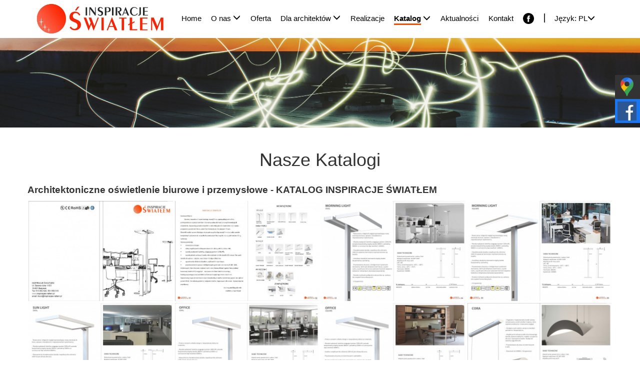

--- FILE ---
content_type: text/html; charset=UTF-8
request_url: https://www.inspiracjeswiatlem.pl/nasze-katalogi
body_size: 9160
content:
<!DOCTYPE html>


<html lang=pl>


<head>


<!--[if lt IE 9]>


<meta http-equiv=refresh content="0; url=/wrong-browser" />


<![endif]-->





<link rel="apple-touch-icon" sizes="180x180" href="https://www.inspiracjeswiatlem.pl/img/apple-touch-icon.png">


<link rel="icon" type="image/png" href="https://www.inspiracjeswiatlem.pl/img/favicon-32x32.png" sizes="32x32">


<link rel="icon" type="image/png" href="https://www.inspiracjeswiatlem.pl/img/favicon-16x16.png" sizes="16x16">


<link rel="manifest" href="https://www.inspiracjeswiatlem.pl/img/manifest.json">


<meta name="theme-color" content="#ffffff">


<meta charset=utf-8>


<meta http-equiv=X-UA-Compatible content="IE=edge">


<meta name=viewport content="width=device-width, initial-scale=1">


<meta name=description content="Doradzimy, Zaprojektujemy i Zamontujemy Oświetlenie Architektonicze, Designerskie. Dobieramy oraz Instalujemy Każdy Typ Oświetlenia - od Użytkowego i Dekoracyjnego - po Oświetlenie Zewnętrzne: Sufity Napinane, Taśmy, Paski, Akcesoria, Zasilacze LED.">





  <meta property="og:url" content="https://www.inspiracjeswiatlem.pl/">
  <meta property="og:type" content="website">
  <meta property="og:title" content="Inspiracje Światłem | Sufity Napinane | Taśmy, Paski, Akcesoria">
  <meta property="og:description" content="Doradzimy, Zaprojektujemy i Zamontujemy Oświetlenie Architektonicze, Designerskie. Dobieramy oraz Instalujemy Każdy Typ Oświetlenia">
  <meta property="og:image" content="https://www.inspiracjeswiatlem.pl/img/inspiracje/logo_inspiracje_cmyk.jpg">

  <meta name="twitter:card" content="summary_large_image">
  <meta property="twitter:domain" content="inspiracjeswiatlem.pl">
  <meta property="twitter:url" content="https://www.inspiracjeswiatlem.pl/">
  <meta name="twitter:title" content="Inspiracje Światłem | Sufity Napinane | Taśmy, Paski, Akcesoria">
  <meta name="twitter:description" content="Doradzimy, Zaprojektujemy i Zamontujemy Oświetlenie Architektonicze, Designerskie. Dobieramy oraz Instalujemy Każdy Typ Oświetlenia">
  <meta name="twitter:image" content="https://www.inspiracjeswiatlem.pl/img/inspiracje/logo_inspiracje_cmyk.jpg">

        



<meta name="csrf-token" content="VTpSGwU0OxmwfYhErqoZzQcLy22DmsfqYWO6X86c" />


<link rel=icon type=image/png href="https://www.inspiracjeswiatlem.pl/img/favicon.ico"/>


<link rel="shortcut icon" href="https://www.inspiracjeswiatlem.pl/img/favicon.ico"/>


<title>
Nasze Katalogi
</title>













<link rel=stylesheet href="https://www.inspiracjeswiatlem.pl/css/concat.min.css" media=screen title="no title" charset=utf-8>


<link rel=stylesheet href="https://www.inspiracjeswiatlem.pl/css/finish.css" media=screen title="no title" charset=utf-8>





<script src="https://www.inspiracjeswiatlem.pl/js/jquery-2.2.4.min.js"></script>


<!--


<script src="https://www.inspiracjeswiatlem.pl/js/bootstrap.min.js"></script>


<script src="https://www.inspiracjeswiatlem.pl/js/angular.min.js"></script>


<script src="https://www.inspiracjeswiatlem.pl/js/angular-sanitize.min.js"></script>


<script src="https://www.inspiracjeswiatlem.pl/js/angular-ui-router.js"></script>


<script src="https://www.inspiracjeswiatlem.pl/js/angular-select2.min.js"></script>


<script src="https://www.inspiracjeswiatlem.pl/js/select.js"></script>


<script src="https://www.inspiracjeswiatlem.pl/js/select2.min.js"></script>


<script src="https://www.inspiracjeswiatlem.pl/js/angular-touch.js"></script>


<script src="https://www.inspiracjeswiatlem.pl/js/angucomplete-alt.min.js"></script>


<script src="https://www.inspiracjeswiatlem.pl/js/angularApp.js"></script>


<script src="https://www.inspiracjeswiatlem.pl/js/ng-infinite-scroll.min.js"></script>





<script src="https://www.inspiracjeswiatlem.pl/js/page.js"></script> -->











<script>baseURL = 'https://www.inspiracjeswiatlem.pl';</script>


<script>globalToken = 'VTpSGwU0OxmwfYhErqoZzQcLy22DmsfqYWO6X86c';</script>


<script>globalType = null;</script>




<script>globalType = 'page'; globalId = 139;</script>






<script>
  (function(i,s,o,g,r,a,m){i['GoogleAnalyticsObject']=r;i[r]=i[r]||function(){
  (i[r].q=i[r].q||[]).push(arguments)},i[r].l=1*new Date();a=s.createElement(o),
  m=s.getElementsByTagName(o)[0];a.async=1;a.src=g;m.parentNode.insertBefore(a,m)
  })(window,document,'script','https://www.google-analytics.com/analytics.js','ga');

  ga('create', 'UA-92424929-1', 'auto');
  ga('send', 'pageview');

</script>




<script async src="https://www.googletagmanager.com/gtag/js?id=G-S59FR0F5BQ"></script>
<script>
  window.dataLayer = window.dataLayer || [];
  function gtag(){dataLayer.push(arguments);}
  gtag('js', new Date());
  gtag('config', 'UA-252830910-1');
  gtag('config', 'G-S59FR0F5BQ');
</script>

</head>


<body id='nasze-katalogi' class="tlo_teva pagetpl-49  "  ng-app="rutcomCMSFront" >





<div class="home-to-up"><span class="glyphicon glyphicon-chevron-up"></span></div>





<div class="home-loader">


<div class="home-loader-content">


<img src="https://www.inspiracjeswiatlem.pl/img/inspiracje/logo_inspiracje_cmyk.jpg" alt="Ładowanie" class="img-responsive" width="320" height="37">


<div class="homeloader06">


	


<div class="loader06"></div>


</div>


</div>


</div>
























	<div class="nav-mobil visible-xs visible-sm">





		<div class="text-center">


			<a href="https://www.inspiracjeswiatlem.pl/home">


				<img src="https://www.inspiracjeswiatlem.pl/img/inspiracje/logo_inspiracje_cmyk.jpg" class="img-responsive center-block" alt="logo inspiracje" style="max-height: 60px;">


			</a>


		</div>


          <div class="flagi-glowny">


               

                     

                     <a href="https://www.inspiracjeswiatlem.pl/language/change/1" >


                         <img src="https://www.inspiracjeswiatlem.pl/img/jezyki/PL.jpg" alt="PL" class="img-responsive flagi-sm-xs">


                     </a>


             

          </div>





	</div>


	<div class="visible-xs" style="padding-top: 0px;"></div>










<div class="wrap-all visible-xs visible-sm">  
    <span class="navigation-toggle">
        <span></span>
        <span></span>
        <span></span>   
    </span>

    <nav class="navigation" role="navigation">
        <ul>
            
                
                    <li class="li-menu-boczne">
                        <a href="https://www.inspiracjeswiatlem.pl/home">Home</a>
                        
                    </li>
                        

                
            
                
                    <li class="li-menu-boczne">
                        <a href="https://www.inspiracjeswiatlem.pl/o-nas">O nas</a>
                        
                  
                            
                                
                                    <span class="glyphicon glyphicon-menu-down home-header-chevron pull-right" onclick="wysunMenu(this, '4')"></span>
                                    

                        
                    </li>
                        
                            <li class="li-menu-boczne boczne_menu_4  niewidac">
	    <a href="https://www.inspiracjeswiatlem.pl/dlaczego-inspirujemy-swiatlem" style="padding-left: 45px;">Dlaczego inspirujemy światłem?</a>
	    
	</li>
	

	<li class="li-menu-boczne boczne_menu_4  niewidac">
	    <a href="https://www.inspiracjeswiatlem.pl/jak-to-sie-zaczelo" style="padding-left: 45px;">Jak to się zaczęło?</a>
	    
	</li>
	

	<li class="li-menu-boczne boczne_menu_4  niewidac">
	    <a href="https://www.inspiracjeswiatlem.pl/referencje" style="padding-left: 45px;">Referencje</a>
	    
	</li>
	

                        

                
            
                
                    <li class="li-menu-boczne">
                        <a href="https://www.inspiracjeswiatlem.pl/oferta">Oferta</a>
                        
                    </li>
                        

                
            
                
                    <li class="li-menu-boczne">
                        <a href="https://www.inspiracjeswiatlem.pl/dla-architektow">Dla architekt&oacute;w</a>
                        
                  
                            
                                
                                    <span class="glyphicon glyphicon-menu-down home-header-chevron pull-right" onclick="wysunMenu(this, '15')"></span>
                                    

                        
                    </li>
                        
                            <li class="li-menu-boczne boczne_menu_15  niewidac">
	    <a href="https://www.inspiracjeswiatlem.pl/od-projektu-do-efektu" style="padding-left: 45px;">Od projektu do efektu</a>
	    
	</li>
	

	<li class="li-menu-boczne boczne_menu_15  niewidac">
	    <a href="https://www.inspiracjeswiatlem.pl/technologie" style="padding-left: 45px;">Technologie</a>
	    
	</li>
	

	<li class="li-menu-boczne boczne_menu_15  niewidac">
	    <a href="https://www.inspiracjeswiatlem.pl/technologie-2" style="padding-left: 45px;">Technologie 2</a>
	    
	</li>
	

	<li class="li-menu-boczne boczne_menu_15  niewidac">
	    <a href="https://www.inspiracjeswiatlem.pl/wizualizacje" style="padding-left: 45px;">Wizualizacje</a>
	    
	</li>
	

                        

                
            
                
                    <li class="li-menu-boczne">
                        <a href="https://www.inspiracjeswiatlem.pl/realizacje">Realizacje</a>
                        
                  
                            
                                
                                    <span class="glyphicon glyphicon-menu-down home-header-chevron pull-right" onclick="wysunMenu(this, '16')"></span>
                                    

                        
                    </li>
                        
                            <li class="li-menu-boczne boczne_menu_16  niewidac">
	    <a href="https://www.inspiracjeswiatlem.pl/sklepy-salony-sprzedazy-67" style="padding-left: 45px;">Realizacje: Sklepy, salony sprzedaży</a>
	    
	</li>
	

	<li class="li-menu-boczne boczne_menu_16  niewidac">
	    <a href="https://www.inspiracjeswiatlem.pl/biura-sale-konferencyjne-70" style="padding-left: 45px;">Realizacje: Biura, sale konferencyjne</a>
	    
	</li>
	

	<li class="li-menu-boczne boczne_menu_16  niewidac">
	    <a href="https://www.inspiracjeswiatlem.pl/hotele-restauracje-sale-bankietowe-73" style="padding-left: 45px;">Realizacje: Hotele, restauracje, sale bankietowe</a>
	    
	</li>
	

	<li class="li-menu-boczne boczne_menu_16  niewidac">
	    <a href="https://www.inspiracjeswiatlem.pl/domy-mieszkania-rezydencje-76" style="padding-left: 45px;">Realizacje: Domy, mieszkania, rezydencje</a>
	    
	</li>
	

	<li class="li-menu-boczne boczne_menu_16  niewidac">
	    <a href="https://www.inspiracjeswiatlem.pl/obiekty-sakralne-79" style="padding-left: 45px;">Realizacje: Obiekty sakralne</a>
	    
	</li>
	

	<li class="li-menu-boczne boczne_menu_16  niewidac">
	    <a href="https://www.inspiracjeswiatlem.pl/iluminacje-ogrody-82" style="padding-left: 45px;">Realizacje: Iluminacje, ogrody</a>
	    
	</li>
	

	<li class="li-menu-boczne boczne_menu_16  niewidac">
	    <a href="https://www.inspiracjeswiatlem.pl/barrisol-podswietlane-napinane-dekor-145" style="padding-left: 45px;">Realizacje: Barrisol, podświetlane napinane dekor</a>
	    
	</li>
	

	<li class="li-menu-boczne boczne_menu_16  niewidac">
	    <a href="https://www.inspiracjeswiatlem.pl/obiekty-medyczne-przemyslowe" style="padding-left: 45px;">Realizacje: Obiekty medyczne, przemysłowe</a>
	    
	</li>
	

                        

                
            
                
                    <li class="li-menu-boczne">
                        <a href="https://www.inspiracjeswiatlem.pl/katalog">Katalog</a>
                        
                  
                            
                                
                                    <span class="glyphicon glyphicon-menu-down home-header-chevron pull-right" onclick="wysunMenu(this, '130')"></span>
                                    

                        
                    </li>
                        
                            <li class="li-menu-boczne boczne_menu_130  niewidac">
	    <a href="https://www.inspiracjeswiatlem.pl/wyczaruj-nastroj-swiatlem" style="padding-left: 45px;">Wyczaruj nastr&oacute;j Światłem</a>
	    
	</li>
	

	<li class="li-menu-boczne boczne_menu_130  niewidac">
	    <a href="https://www.inspiracjeswiatlem.pl/nasze-katalogi" style="padding-left: 45px;">Nasze Katalogi</a>
	    
	</li>
	

	<li class="li-menu-boczne boczne_menu_130  niewidac">
	    <a href="https://www.inspiracjeswiatlem.pl/ampio-inteligentny-dom" style="padding-left: 45px;">Ampio Inteligentny Dom</a>
	    
	</li>
	

	<li class="li-menu-boczne boczne_menu_130  niewidac">
	    <a href="https://www.inspiracjeswiatlem.pl/barrisol-oswietlenie-powierzchni" style="padding-left: 45px;">Barrisol Oświetlenie Powierzchni</a>
	    
	</li>
	

	<li class="li-menu-boczne boczne_menu_130  niewidac">
	    <a href="https://www.inspiracjeswiatlem.pl/barrisol-oferta" style="padding-left: 45px;">Barrisol Oferta</a>
	    
	</li>
	

	<li class="li-menu-boczne boczne_menu_130  niewidac">
	    <a href="https://www.inspiracjeswiatlem.pl/ogrody-tarasy-balkony" style="padding-left: 45px;">Katalog: Ogrody, tarasy, balkony</a>
	    
	</li>
	

	<li class="li-menu-boczne boczne_menu_130  niewidac">
	    <a href="https://www.inspiracjeswiatlem.pl/wyprzedaz-wietrzenie-magazynow" style="padding-left: 45px;">Wyprzedaż - wietrzenie magazyn&oacute;w</a>
	    
	</li>
	

                        

                
            
                
                    <li class="li-menu-boczne">
                        <a href="https://www.inspiracjeswiatlem.pl/aktualnosci">Aktualności</a>
                        
                    </li>
                        

                
            
                
                    <li class="li-menu-boczne">
                        <a href="https://www.inspiracjeswiatlem.pl/kontakt-25">Kontakt</a>
                        
                    </li>
                        

                
                
        </ul>
    </nav>
</div>
<script>
    function wysunMenu(elem, id) {
        if ( $('.boczne_menu_'+id).hasClass('niewidac') ) 
        {
            $('.boczne_menu_'+id).removeClass('niewidac');
        }
        else
        {
            $('.boczne_menu_'+id).addClass('niewidac');
        }

        if ( $(elem).hasClass('glyphicon-menu-down') ) 
        {
            $(elem).removeClass('glyphicon-menu-down');
            $(elem).addClass('glyphicon-menu-up');
        }
        else 
        {
            $(elem).removeClass('glyphicon-menu-up');
            $(elem).addClass('glyphicon-menu-down');
        }
        
    }
</script>

<script>
    $(function() {
        $('.navigation-toggle').on('click', function(e) {
            $('body').toggleClass('navigation-show');
        });

    });
</script>

<nav class="navbar navbar-inspiracje navbar-fixed-top hidden-xs hidden-sm">
<header class="">
    <div class="container">
        <div class="row" style="display: flex; align-items: center;">
            <div class="col-sm-3 col-md-2 col-lg-3">
                <ul class="home-header-ul">
                    <li>
                        <a  target="" href="https://www.inspiracjeswiatlem.pl/home">
                            <img class="img-logo-is" src="https://www.inspiracjeswiatlem.pl/img/inspiracje/logo_inspiracje_cmyk.jpg" alt="logo inspiracje">
                            
                        </a>
                    </li>
                </ul>
            </div>

            <div class="col-sm-9 col-md-10 col-lg-9">
                <ul class="home-header-ul">
                    
                        
                            <li class="home-header-ul-li 
                            ">
                                <a class="menu__linkss 1 " 
                                    
                                    href="https://www.inspiracjeswiatlem.pl/home">

                                    <span class="tutaj_podkreslenie">Home</span>

                                
                                
                                </a>
                            </li>
                        
                    
                        
                            <li class="home-header-ul-li 
                             haschildrens ">
                                <a class="menu__linkss 4 " 
                                    
                                    href="https://www.inspiracjeswiatlem.pl/o-nas">

                                    <span class="tutaj_podkreslenie">O nas</span>

                                
                                
                                    
                                        
                                            <span class="glyphicon glyphicon-menu-down home-header-chevron wysunJQ" ></span>
                                            
                                    <ul class="water-fall">
	
		
				<a href="dlaczego-inspirujemy-swiatlem"  class="">
					<li class="water-fall-li">
							<span class="menu-link-li-name">Dlaczego inspirujemy światłem?</span>

						
					</li>
				</a>
				
		
	
		
				<a href="jak-to-sie-zaczelo"  class="">
					<li class="water-fall-li">
							<span class="menu-link-li-name">Jak to się zaczęło?</span>

						
					</li>
				</a>
				
		
	
		
				<a href="referencje"  class="">
					<li class="water-fall-li">
							<span class="menu-link-li-name">Referencje</span>

						
					</li>
				</a>
				
		
	
</ul>

<script>
	$(document).ready(function(){
		widthMenuNameNext();
	});

	var szerokosc = 0;
	function widthMenuNameNext() {
    	var maxWidth = Math.max.apply(null, $(".menu-link-li-name").map(function ()
		{
		    return $(this).width();
		}).get());

		// console.log(maxWidth);

		if (maxWidth >= szerokosc) {
			szerokosc = maxWidth;
		}
		
		// console.log(szerokosc);
    	$('.water-fall-li').css('width', szerokosc+30);
    	$('.water-fall').css('width', szerokosc+30);
    }
    widthMenuNameNext();
</script>
                                
                                </a>
                            </li>
                        
                    
                        
                            <li class="home-header-ul-li 
                            ">
                                <a class="menu__linkss 7 " 
                                    
                                    href="https://www.inspiracjeswiatlem.pl/oferta">

                                    <span class="tutaj_podkreslenie">Oferta</span>

                                
                                
                                </a>
                            </li>
                        
                    
                        
                            <li class="home-header-ul-li 
                             haschildrens ">
                                <a class="menu__linkss 15 " 
                                    
                                    href="https://www.inspiracjeswiatlem.pl/dla-architektow">

                                    <span class="tutaj_podkreslenie">Dla architekt&oacute;w</span>

                                
                                
                                    
                                        
                                            <span class="glyphicon glyphicon-menu-down home-header-chevron wysunJQ" ></span>
                                            
                                    <ul class="water-fall">
	
		
				<a href="od-projektu-do-efektu"  class="">
					<li class="water-fall-li">
							<span class="menu-link-li-name">Od projektu do efektu</span>

						
					</li>
				</a>
				
		
	
		
				<a href="technologie"  class="">
					<li class="water-fall-li">
							<span class="menu-link-li-name">Technologie</span>

						
					</li>
				</a>
				
		
	
		
	
		
				<a href="wizualizacje"  class="">
					<li class="water-fall-li">
							<span class="menu-link-li-name">Wizualizacje</span>

						
					</li>
				</a>
				
		
	
</ul>

<script>
	$(document).ready(function(){
		widthMenuNameNext();
	});

	var szerokosc = 0;
	function widthMenuNameNext() {
    	var maxWidth = Math.max.apply(null, $(".menu-link-li-name").map(function ()
		{
		    return $(this).width();
		}).get());

		// console.log(maxWidth);

		if (maxWidth >= szerokosc) {
			szerokosc = maxWidth;
		}
		
		// console.log(szerokosc);
    	$('.water-fall-li').css('width', szerokosc+30);
    	$('.water-fall').css('width', szerokosc+30);
    }
    widthMenuNameNext();
</script>
                                
                                </a>
                            </li>
                        
                    
                        
                            <li class="home-header-ul-li 
                            ">
                                <a class="menu__linkss 16 " 
                                    
                                    href="https://www.inspiracjeswiatlem.pl/realizacje">

                                    <span class="tutaj_podkreslenie">Realizacje</span>

                                
                                
                                </a>
                            </li>
                        
                    
                        
                            <li class="home-header-ul-li 
                             haschildrens ">
                                <a class="menu__linkss 130 " 
                                    
                                    href="https://www.inspiracjeswiatlem.pl/katalog">

                                    <span class="tutaj_podkreslenie">Katalog</span>

                                
                                
                                    
                                        
                                            <span class="glyphicon glyphicon-menu-down home-header-chevron wysunJQ" ></span>
                                            
                                    <ul class="water-fall">
	
		
				<a href="wyczaruj-nastroj-swiatlem"  class="">
					<li class="water-fall-li">
							<span class="menu-link-li-name">Wyczaruj nastr&oacute;j Światłem</span>

						
					</li>
				</a>
				
		
	
		
				<a href="nasze-katalogi"  class="">
					<li class="water-fall-li">
							<span class="menu-link-li-name">Nasze Katalogi</span>

						
					</li>
				</a>
				
					
					<script>
						var parent_id = "130";
						$('.'+parent_id).addClass('podkreslenie-nav');
					</script>
				
		
	
		
				<a href="ampio-inteligentny-dom"  class="">
					<li class="water-fall-li">
							<span class="menu-link-li-name">Ampio Inteligentny Dom</span>

						
					</li>
				</a>
				
		
	
		
				<a href="barrisol-oswietlenie-powierzchni"  target="_blank"  class="">
					<li class="water-fall-li">
							<span class="menu-link-li-name">Barrisol Oświetlenie Powierzchni</span>

						
					</li>
				</a>
				
		
	
		
				<a href="barrisol-oferta"  class="">
					<li class="water-fall-li">
							<span class="menu-link-li-name">Barrisol Oferta</span>

						
					</li>
				</a>
				
		
	
		
				<a href="ogrody-tarasy-balkony"  class="">
					<li class="water-fall-li">
							<span class="menu-link-li-name">Katalog: Ogrody, tarasy, balkony</span>

						
					</li>
				</a>
				
		
	
		
				<a href="wyprzedaz-wietrzenie-magazynow"  class="">
					<li class="water-fall-li">
							<span class="menu-link-li-name">Wyprzedaż - wietrzenie magazyn&oacute;w</span>

						
					</li>
				</a>
				
		
	
</ul>

<script>
	$(document).ready(function(){
		widthMenuNameNext();
	});

	var szerokosc = 0;
	function widthMenuNameNext() {
    	var maxWidth = Math.max.apply(null, $(".menu-link-li-name").map(function ()
		{
		    return $(this).width();
		}).get());

		// console.log(maxWidth);

		if (maxWidth >= szerokosc) {
			szerokosc = maxWidth;
		}
		
		// console.log(szerokosc);
    	$('.water-fall-li').css('width', szerokosc+30);
    	$('.water-fall').css('width', szerokosc+30);
    }
    widthMenuNameNext();
</script>
                                
                                </a>
                            </li>
                        
                    
                        
                            <li class="home-header-ul-li 
                            ">
                                <a class="menu__linkss 19 " 
                                    
                                    href="https://www.inspiracjeswiatlem.pl/aktualnosci">

                                    <span class="tutaj_podkreslenie">Aktualności</span>

                                
                                
                                </a>
                            </li>
                        
                    
                        
                            <li class="home-header-ul-li 
                            ">
                                <a class="menu__linkss 25 " 
                                    
                                    href="https://www.inspiracjeswiatlem.pl/kontakt-25">

                                    <span class="tutaj_podkreslenie">Kontakt</span>

                                
                                
                                </a>
                            </li>
                        
                      

                    <li  class="home-header-ul-li trans-header-menu-li-mobile">
                        <a href="https://www.facebook.com/" target="_blank">
                            <img src="https://www.inspiracjeswiatlem.pl/img/inspiracje/fb-logo.png" alt="F" class="img-responsive" style="max-height: 22px;">
                        </a>
                    </li>
                    <li class="home-header-ul-li trans-header-menu-li-mobile ">
                        <span class="facebook_menu"></span>
                    </li>
                    <li  class="home-header-ul-li trans-header-menu-li-mobile">
                        
                        <a >Język: PL<span class="glyphicon glyphicon-menu-down"></span>
                        </a>
                        <ul class="water-fall-jezyk" style="width: 82%;">
                            
                                
                            
                        </ul>
                       
                    </li>                                         
                </ul>
            </div>

        </div>
    </div>
</header>
</nav>
<div class="padding-top hidden-sm hidden-xs"></div>


<script>
// $(document).ready(function (e)
// {
//     $('.kraska-header-menu-li a.haschildrens').on('touchstart', function (e) {
//         if (!$(this).hasClass('expanded'))
//         {
//             $(this).addClass('expanded');
//             $(this).siblings(".header-menu-dropdown").css('opacity', '1').css('height', 'auto');
//             return false;
//         }

//     });
// });

$(document).ready(function (e)
{
    $('.haschildrens').on('touchstart', function (e) {

        if (!$(this).hasClass('expanded'))
        {
            $(this).addClass('expanded');
            $(this).children().next().css('opacity', '1').css('pointer-events','all').css('transform', 'translateY(0px)');
            return false;
        }

    });
});
</script>

<div style="background-image:url(https://www.inspiracjeswiatlem.pl/img/inspiracje/zdjecie_strony.jpg); background-size: cover; background-position: center;">
		<div style="height: 200px;"></div>
	</div>



<div class="padding-top"></div>

<div class="container">
	<div class="row">
		<div class="col-xs-12">
			<h1 class="text-center">Nasze Katalogi</h1>
		</div>
	</div>
	<div class="row">
		<div class="col-xs-12">
			
		</div>
	</div>
</div>

<div class="maxContainer-flex">


    <div class="maxContainer-flex-inner">


        <div class="container">


            <div class="row">


                

                

                

                <div class="lightgallery">


                    <h2 class="h2" style="font-size: 14pt; font-weight: 700; width:100%">Architektoniczne oświetlenie biurowe i przemysłowe - KATALOG INSPIRACJE ŚWIATŁEM</h2>


                    

                    

                    

                    <div class="col-xs-12 col-sm-6 col-md-4 col-lg-3 frame">


                        <a class="" data-sub-html="" rel="83" title="Katalog Inspiracje Światłem JPG_Page_01" href="https://www.inspiracjeswiatlem.pl/uploads/images/katalog-inspiracje-swiatlem-1.jpg">


                            

                                <div class="grid">


                                    <figure class="effect-apollo teva-gallery-imagur" data-src="https://www.inspiracjeswiatlem.pl/uploads/images/katalog-inspiracje-swiatlem-1.jpg" style="background-image:url(https://www.inspiracjeswiatlem.pl/uploads/images/thumbs/thumb_katalog-inspiracje-swiatlem-1.jpg); background-size: cover; max-width: 345px;">


                                        <img class="img-responsive" alt="Katalog Inspiracje Światłem JPG_Page_01" src="https://www.inspiracjeswiatlem.pl/uploads/images/thumbs/thumb_katalog-inspiracje-swiatlem-1.jpg" style="opacity:0">


                                        <figcaption>


                                            <p><span class="glyphicon glyphicon-zoom-in"></span></p>


                                        </figcaption>


                                    </figure>


                                    <div class='clearfix'></div>


                                </div>


                            </a>


                            

                    </div>


                    

                    

                    <div class="col-xs-12 col-sm-6 col-md-4 col-lg-3 frame">


                        <a class="" data-sub-html="" rel="83" title="Katalog Inspiracje Światłem JPG_Page_02" href="https://www.inspiracjeswiatlem.pl/uploads/images/katalog-inspiracje-swiatlem-2.jpg">


                            

                                <div class="grid">


                                    <figure class="effect-apollo teva-gallery-imagur" data-src="https://www.inspiracjeswiatlem.pl/uploads/images/katalog-inspiracje-swiatlem-2.jpg" style="background-image:url(https://www.inspiracjeswiatlem.pl/uploads/images/thumbs/thumb_katalog-inspiracje-swiatlem-2.jpg); background-size: cover; max-width: 345px;">


                                        <img class="img-responsive" alt="Katalog Inspiracje Światłem JPG_Page_02" src="https://www.inspiracjeswiatlem.pl/uploads/images/thumbs/thumb_katalog-inspiracje-swiatlem-2.jpg" style="opacity:0">


                                        <figcaption>


                                            <p><span class="glyphicon glyphicon-zoom-in"></span></p>


                                        </figcaption>


                                    </figure>


                                    <div class='clearfix'></div>


                                </div>


                            </a>


                            

                    </div>


                    

                    

                    <div class="col-xs-12 col-sm-6 col-md-4 col-lg-3 frame">


                        <a class="" data-sub-html="" rel="83" title="Katalog Inspiracje Światłem JPG_Page_03" href="https://www.inspiracjeswiatlem.pl/uploads/images/katalog-inspiracje-swiatlem-jpg-page-03.jpg">


                            

                                <div class="grid">


                                    <figure class="effect-apollo teva-gallery-imagur" data-src="https://www.inspiracjeswiatlem.pl/uploads/images/katalog-inspiracje-swiatlem-jpg-page-03.jpg" style="background-image:url(https://www.inspiracjeswiatlem.pl/uploads/images/thumbs/thumb_katalog-inspiracje-swiatlem-jpg-page-03.jpg); background-size: cover; max-width: 345px;">


                                        <img class="img-responsive" alt="Katalog Inspiracje Światłem JPG_Page_03" src="https://www.inspiracjeswiatlem.pl/uploads/images/thumbs/thumb_katalog-inspiracje-swiatlem-jpg-page-03.jpg" style="opacity:0">


                                        <figcaption>


                                            <p><span class="glyphicon glyphicon-zoom-in"></span></p>


                                        </figcaption>


                                    </figure>


                                    <div class='clearfix'></div>


                                </div>


                            </a>


                            

                    </div>


                    

                    

                    <div class="col-xs-12 col-sm-6 col-md-4 col-lg-3 frame">


                        <a class="" data-sub-html="" rel="83" title="Katalog Inspiracje Światłem JPG_Page_04" href="https://www.inspiracjeswiatlem.pl/uploads/images/katalog-inspiracje-swiatlem-jpg-page-04.jpg">


                            

                                <div class="grid">


                                    <figure class="effect-apollo teva-gallery-imagur" data-src="https://www.inspiracjeswiatlem.pl/uploads/images/katalog-inspiracje-swiatlem-jpg-page-04.jpg" style="background-image:url(https://www.inspiracjeswiatlem.pl/uploads/images/thumbs/thumb_katalog-inspiracje-swiatlem-jpg-page-04.jpg); background-size: cover; max-width: 345px;">


                                        <img class="img-responsive" alt="Katalog Inspiracje Światłem JPG_Page_04" src="https://www.inspiracjeswiatlem.pl/uploads/images/thumbs/thumb_katalog-inspiracje-swiatlem-jpg-page-04.jpg" style="opacity:0">


                                        <figcaption>


                                            <p><span class="glyphicon glyphicon-zoom-in"></span></p>


                                        </figcaption>


                                    </figure>


                                    <div class='clearfix'></div>


                                </div>


                            </a>


                            

                    </div>


                    

                    

                    <div class="col-xs-12 col-sm-6 col-md-4 col-lg-3 frame">


                        <a class="" data-sub-html="" rel="83" title="Katalog Inspiracje Światłem JPG_Page_05" href="https://www.inspiracjeswiatlem.pl/uploads/images/katalog-inspiracje-swiatlem-jpg-page-05-5948dd010c5d6.jpg">


                            

                                <div class="grid">


                                    <figure class="effect-apollo teva-gallery-imagur" data-src="https://www.inspiracjeswiatlem.pl/uploads/images/katalog-inspiracje-swiatlem-jpg-page-05-5948dd010c5d6.jpg" style="background-image:url(https://www.inspiracjeswiatlem.pl/uploads/images/thumbs/thumb_katalog-inspiracje-swiatlem-jpg-page-05-5948dd010c5d6.jpg); background-size: cover; max-width: 345px;">


                                        <img class="img-responsive" alt="Katalog Inspiracje Światłem JPG_Page_05" src="https://www.inspiracjeswiatlem.pl/uploads/images/thumbs/thumb_katalog-inspiracje-swiatlem-jpg-page-05-5948dd010c5d6.jpg" style="opacity:0">


                                        <figcaption>


                                            <p><span class="glyphicon glyphicon-zoom-in"></span></p>


                                        </figcaption>


                                    </figure>


                                    <div class='clearfix'></div>


                                </div>


                            </a>


                            

                    </div>


                    

                    

                    <div class="col-xs-12 col-sm-6 col-md-4 col-lg-3 frame">


                        <a class="" data-sub-html="" rel="83" title="Katalog Inspiracje Światłem JPG_Page_06" href="https://www.inspiracjeswiatlem.pl/uploads/images/katalog-inspiracje-swiatlem-jpg-page-06-5948de44b644a.jpg">


                            

                                <div class="grid">


                                    <figure class="effect-apollo teva-gallery-imagur" data-src="https://www.inspiracjeswiatlem.pl/uploads/images/katalog-inspiracje-swiatlem-jpg-page-06-5948de44b644a.jpg" style="background-image:url(https://www.inspiracjeswiatlem.pl/uploads/images/thumbs/thumb_katalog-inspiracje-swiatlem-jpg-page-06-5948de44b644a.jpg); background-size: cover; max-width: 345px;">


                                        <img class="img-responsive" alt="Katalog Inspiracje Światłem JPG_Page_06" src="https://www.inspiracjeswiatlem.pl/uploads/images/thumbs/thumb_katalog-inspiracje-swiatlem-jpg-page-06-5948de44b644a.jpg" style="opacity:0">


                                        <figcaption>


                                            <p><span class="glyphicon glyphicon-zoom-in"></span></p>


                                        </figcaption>


                                    </figure>


                                    <div class='clearfix'></div>


                                </div>


                            </a>


                            

                    </div>


                    

                    

                    <div class="col-xs-12 col-sm-6 col-md-4 col-lg-3 frame">


                        <a class="" data-sub-html="" rel="83" title="Katalog Inspiracje Światłem JPG_Page_07" href="https://www.inspiracjeswiatlem.pl/uploads/images/katalog-inspiracje-swiatlem-jpg-page-07.jpg">


                            

                                <div class="grid">


                                    <figure class="effect-apollo teva-gallery-imagur" data-src="https://www.inspiracjeswiatlem.pl/uploads/images/katalog-inspiracje-swiatlem-jpg-page-07.jpg" style="background-image:url(https://www.inspiracjeswiatlem.pl/uploads/images/thumbs/thumb_katalog-inspiracje-swiatlem-jpg-page-07.jpg); background-size: cover; max-width: 345px;">


                                        <img class="img-responsive" alt="Katalog Inspiracje Światłem JPG_Page_07" src="https://www.inspiracjeswiatlem.pl/uploads/images/thumbs/thumb_katalog-inspiracje-swiatlem-jpg-page-07.jpg" style="opacity:0">


                                        <figcaption>


                                            <p><span class="glyphicon glyphicon-zoom-in"></span></p>


                                        </figcaption>


                                    </figure>


                                    <div class='clearfix'></div>


                                </div>


                            </a>


                            

                    </div>


                    

                    

                    <div class="col-xs-12 col-sm-6 col-md-4 col-lg-3 frame">


                        <a class="" data-sub-html="" rel="83" title="Katalog Inspiracje Światłem JPG_Page_08" href="https://www.inspiracjeswiatlem.pl/uploads/images/katalog-inspiracje-swiatlem-jpg-page-08-5948de6f50ef9.jpg">


                            

                                <div class="grid">


                                    <figure class="effect-apollo teva-gallery-imagur" data-src="https://www.inspiracjeswiatlem.pl/uploads/images/katalog-inspiracje-swiatlem-jpg-page-08-5948de6f50ef9.jpg" style="background-image:url(https://www.inspiracjeswiatlem.pl/uploads/images/thumbs/thumb_katalog-inspiracje-swiatlem-jpg-page-08-5948de6f50ef9.jpg); background-size: cover; max-width: 345px;">


                                        <img class="img-responsive" alt="Katalog Inspiracje Światłem JPG_Page_08" src="https://www.inspiracjeswiatlem.pl/uploads/images/thumbs/thumb_katalog-inspiracje-swiatlem-jpg-page-08-5948de6f50ef9.jpg" style="opacity:0">


                                        <figcaption>


                                            <p><span class="glyphicon glyphicon-zoom-in"></span></p>


                                        </figcaption>


                                    </figure>


                                    <div class='clearfix'></div>


                                </div>


                            </a>


                            

                    </div>


                    

                    

                    <div class="col-xs-12 col-sm-6 col-md-4 col-lg-3 frame">


                        <a class="" data-sub-html="" rel="83" title="Katalog Inspiracje Światłem JPG_Page_09" href="https://www.inspiracjeswiatlem.pl/uploads/images/katalog-inspiracje-swiatlem-jpg-page-09.jpg">


                            

                                <div class="grid">


                                    <figure class="effect-apollo teva-gallery-imagur" data-src="https://www.inspiracjeswiatlem.pl/uploads/images/katalog-inspiracje-swiatlem-jpg-page-09.jpg" style="background-image:url(https://www.inspiracjeswiatlem.pl/uploads/images/thumbs/thumb_katalog-inspiracje-swiatlem-jpg-page-09.jpg); background-size: cover; max-width: 345px;">


                                        <img class="img-responsive" alt="Katalog Inspiracje Światłem JPG_Page_09" src="https://www.inspiracjeswiatlem.pl/uploads/images/thumbs/thumb_katalog-inspiracje-swiatlem-jpg-page-09.jpg" style="opacity:0">


                                        <figcaption>


                                            <p><span class="glyphicon glyphicon-zoom-in"></span></p>


                                        </figcaption>


                                    </figure>


                                    <div class='clearfix'></div>


                                </div>


                            </a>


                            

                    </div>


                    

                    

                    <div class="col-xs-12 col-sm-6 col-md-4 col-lg-3 frame">


                        <a class="" data-sub-html="" rel="83" title="Katalog Inspiracje Światłem JPG_Page_10" href="https://www.inspiracjeswiatlem.pl/uploads/images/katalog-inspiracje-swiatlem-jpg-page-10.jpg">


                            

                                <div class="grid">


                                    <figure class="effect-apollo teva-gallery-imagur" data-src="https://www.inspiracjeswiatlem.pl/uploads/images/katalog-inspiracje-swiatlem-jpg-page-10.jpg" style="background-image:url(https://www.inspiracjeswiatlem.pl/uploads/images/thumbs/thumb_katalog-inspiracje-swiatlem-jpg-page-10.jpg); background-size: cover; max-width: 345px;">


                                        <img class="img-responsive" alt="Katalog Inspiracje Światłem JPG_Page_10" src="https://www.inspiracjeswiatlem.pl/uploads/images/thumbs/thumb_katalog-inspiracje-swiatlem-jpg-page-10.jpg" style="opacity:0">


                                        <figcaption>


                                            <p><span class="glyphicon glyphicon-zoom-in"></span></p>


                                        </figcaption>


                                    </figure>


                                    <div class='clearfix'></div>


                                </div>


                            </a>


                            

                    </div>


                    

                    

                    <div class="col-xs-12 col-sm-6 col-md-4 col-lg-3 frame">


                        <a class="" data-sub-html="" rel="83" title="Katalog Inspiracje Światłem JPG_Page_11" href="https://www.inspiracjeswiatlem.pl/uploads/images/katalog-inspiracje-swiatlem-jpg-page-11.jpg">


                            

                                <div class="grid">


                                    <figure class="effect-apollo teva-gallery-imagur" data-src="https://www.inspiracjeswiatlem.pl/uploads/images/katalog-inspiracje-swiatlem-jpg-page-11.jpg" style="background-image:url(https://www.inspiracjeswiatlem.pl/uploads/images/thumbs/thumb_katalog-inspiracje-swiatlem-jpg-page-11.jpg); background-size: cover; max-width: 345px;">


                                        <img class="img-responsive" alt="Katalog Inspiracje Światłem JPG_Page_11" src="https://www.inspiracjeswiatlem.pl/uploads/images/thumbs/thumb_katalog-inspiracje-swiatlem-jpg-page-11.jpg" style="opacity:0">


                                        <figcaption>


                                            <p><span class="glyphicon glyphicon-zoom-in"></span></p>


                                        </figcaption>


                                    </figure>


                                    <div class='clearfix'></div>


                                </div>


                            </a>


                            

                    </div>


                    

                    

                    <div class="col-xs-12 col-sm-6 col-md-4 col-lg-3 frame">


                        <a class="" data-sub-html="" rel="83" title="Katalog Inspiracje Światłem JPG_Page_12" href="https://www.inspiracjeswiatlem.pl/uploads/images/katalog-inspiracje-swiatlem-jpg-page-12.jpg">


                            

                                <div class="grid">


                                    <figure class="effect-apollo teva-gallery-imagur" data-src="https://www.inspiracjeswiatlem.pl/uploads/images/katalog-inspiracje-swiatlem-jpg-page-12.jpg" style="background-image:url(https://www.inspiracjeswiatlem.pl/uploads/images/thumbs/thumb_katalog-inspiracje-swiatlem-jpg-page-12.jpg); background-size: cover; max-width: 345px;">


                                        <img class="img-responsive" alt="Katalog Inspiracje Światłem JPG_Page_12" src="https://www.inspiracjeswiatlem.pl/uploads/images/thumbs/thumb_katalog-inspiracje-swiatlem-jpg-page-12.jpg" style="opacity:0">


                                        <figcaption>


                                            <p><span class="glyphicon glyphicon-zoom-in"></span></p>


                                        </figcaption>


                                    </figure>


                                    <div class='clearfix'></div>


                                </div>


                            </a>


                            

                    </div>


                    

                    

                    <div class="col-xs-12 col-sm-6 col-md-4 col-lg-3 frame">


                        <a class="" data-sub-html="" rel="83" title="Katalog Inspiracje Światłem JPG_Page_13" href="https://www.inspiracjeswiatlem.pl/uploads/images/katalog-inspiracje-swiatlem-jpg-page-13.jpg">


                            

                                <div class="grid">


                                    <figure class="effect-apollo teva-gallery-imagur" data-src="https://www.inspiracjeswiatlem.pl/uploads/images/katalog-inspiracje-swiatlem-jpg-page-13.jpg" style="background-image:url(https://www.inspiracjeswiatlem.pl/uploads/images/thumbs/thumb_katalog-inspiracje-swiatlem-jpg-page-13.jpg); background-size: cover; max-width: 345px;">


                                        <img class="img-responsive" alt="Katalog Inspiracje Światłem JPG_Page_13" src="https://www.inspiracjeswiatlem.pl/uploads/images/thumbs/thumb_katalog-inspiracje-swiatlem-jpg-page-13.jpg" style="opacity:0">


                                        <figcaption>


                                            <p><span class="glyphicon glyphicon-zoom-in"></span></p>


                                        </figcaption>


                                    </figure>


                                    <div class='clearfix'></div>


                                </div>


                            </a>


                            

                    </div>


                    

                    

                    <div class="col-xs-12 col-sm-6 col-md-4 col-lg-3 frame">


                        <a class="" data-sub-html="" rel="83" title="Katalog Inspiracje Światłem JPG_Page_14" href="https://www.inspiracjeswiatlem.pl/uploads/images/katalog-inspiracje-swiatlem-jpg-page-14.jpg">


                            

                                <div class="grid">


                                    <figure class="effect-apollo teva-gallery-imagur" data-src="https://www.inspiracjeswiatlem.pl/uploads/images/katalog-inspiracje-swiatlem-jpg-page-14.jpg" style="background-image:url(https://www.inspiracjeswiatlem.pl/uploads/images/thumbs/thumb_katalog-inspiracje-swiatlem-jpg-page-14.jpg); background-size: cover; max-width: 345px;">


                                        <img class="img-responsive" alt="Katalog Inspiracje Światłem JPG_Page_14" src="https://www.inspiracjeswiatlem.pl/uploads/images/thumbs/thumb_katalog-inspiracje-swiatlem-jpg-page-14.jpg" style="opacity:0">


                                        <figcaption>


                                            <p><span class="glyphicon glyphicon-zoom-in"></span></p>


                                        </figcaption>


                                    </figure>


                                    <div class='clearfix'></div>


                                </div>


                            </a>


                            

                    </div>


                    

                    

                    <div class="col-xs-12 col-sm-6 col-md-4 col-lg-3 frame">


                        <a class="" data-sub-html="" rel="83" title="Katalog Inspiracje Światłem JPG_Page_15" href="https://www.inspiracjeswiatlem.pl/uploads/images/katalog-inspiracje-swiatlem-jpg-page-15-5948df9eda41c.jpg">


                            

                                <div class="grid">


                                    <figure class="effect-apollo teva-gallery-imagur" data-src="https://www.inspiracjeswiatlem.pl/uploads/images/katalog-inspiracje-swiatlem-jpg-page-15-5948df9eda41c.jpg" style="background-image:url(https://www.inspiracjeswiatlem.pl/uploads/images/thumbs/thumb_katalog-inspiracje-swiatlem-jpg-page-15-5948df9eda41c.jpg); background-size: cover; max-width: 345px;">


                                        <img class="img-responsive" alt="Katalog Inspiracje Światłem JPG_Page_15" src="https://www.inspiracjeswiatlem.pl/uploads/images/thumbs/thumb_katalog-inspiracje-swiatlem-jpg-page-15-5948df9eda41c.jpg" style="opacity:0">


                                        <figcaption>


                                            <p><span class="glyphicon glyphicon-zoom-in"></span></p>


                                        </figcaption>


                                    </figure>


                                    <div class='clearfix'></div>


                                </div>


                            </a>


                            

                    </div>


                    

                    

                    <div class="col-xs-12 col-sm-6 col-md-4 col-lg-3 frame">


                        <a class="" data-sub-html="" rel="83" title="Katalog Inspiracje Światłem JPG_Page_16" href="https://www.inspiracjeswiatlem.pl/uploads/images/katalog-inspiracje-swiatlem-jpg-page-16.jpg">


                            

                                <div class="grid">


                                    <figure class="effect-apollo teva-gallery-imagur" data-src="https://www.inspiracjeswiatlem.pl/uploads/images/katalog-inspiracje-swiatlem-jpg-page-16.jpg" style="background-image:url(https://www.inspiracjeswiatlem.pl/uploads/images/thumbs/thumb_katalog-inspiracje-swiatlem-jpg-page-16.jpg); background-size: cover; max-width: 345px;">


                                        <img class="img-responsive" alt="Katalog Inspiracje Światłem JPG_Page_16" src="https://www.inspiracjeswiatlem.pl/uploads/images/thumbs/thumb_katalog-inspiracje-swiatlem-jpg-page-16.jpg" style="opacity:0">


                                        <figcaption>


                                            <p><span class="glyphicon glyphicon-zoom-in"></span></p>


                                        </figcaption>


                                    </figure>


                                    <div class='clearfix'></div>


                                </div>


                            </a>


                            

                    </div>


                    

                    

                    <div class="col-xs-12 col-sm-6 col-md-4 col-lg-3 frame">


                        <a class="" data-sub-html="" rel="83" title="Katalog Inspiracje Światłem JPG_Page_17" href="https://www.inspiracjeswiatlem.pl/uploads/images/katalog-inspiracje-swiatlem-jpg-page-17.jpg">


                            

                                <div class="grid">


                                    <figure class="effect-apollo teva-gallery-imagur" data-src="https://www.inspiracjeswiatlem.pl/uploads/images/katalog-inspiracje-swiatlem-jpg-page-17.jpg" style="background-image:url(https://www.inspiracjeswiatlem.pl/uploads/images/thumbs/thumb_katalog-inspiracje-swiatlem-jpg-page-17.jpg); background-size: cover; max-width: 345px;">


                                        <img class="img-responsive" alt="Katalog Inspiracje Światłem JPG_Page_17" src="https://www.inspiracjeswiatlem.pl/uploads/images/thumbs/thumb_katalog-inspiracje-swiatlem-jpg-page-17.jpg" style="opacity:0">


                                        <figcaption>


                                            <p><span class="glyphicon glyphicon-zoom-in"></span></p>


                                        </figcaption>


                                    </figure>


                                    <div class='clearfix'></div>


                                </div>


                            </a>


                            

                    </div>


                    

                    

                    <div class="col-xs-12 col-sm-6 col-md-4 col-lg-3 frame">


                        <a class="" data-sub-html="" rel="83" title="Katalog Inspiracje Światłem JPG_Page_18" href="https://www.inspiracjeswiatlem.pl/uploads/images/katalog-inspiracje-swiatlem-jpg-page-18.jpg">


                            

                                <div class="grid">


                                    <figure class="effect-apollo teva-gallery-imagur" data-src="https://www.inspiracjeswiatlem.pl/uploads/images/katalog-inspiracje-swiatlem-jpg-page-18.jpg" style="background-image:url(https://www.inspiracjeswiatlem.pl/uploads/images/thumbs/thumb_katalog-inspiracje-swiatlem-jpg-page-18.jpg); background-size: cover; max-width: 345px;">


                                        <img class="img-responsive" alt="Katalog Inspiracje Światłem JPG_Page_18" src="https://www.inspiracjeswiatlem.pl/uploads/images/thumbs/thumb_katalog-inspiracje-swiatlem-jpg-page-18.jpg" style="opacity:0">


                                        <figcaption>


                                            <p><span class="glyphicon glyphicon-zoom-in"></span></p>


                                        </figcaption>


                                    </figure>


                                    <div class='clearfix'></div>


                                </div>


                            </a>


                            

                    </div>


                    

                    

                    <div class="col-xs-12 col-sm-6 col-md-4 col-lg-3 frame">


                        <a class="" data-sub-html="" rel="83" title="Katalog Inspiracje Światłem JPG_Page_19" href="https://www.inspiracjeswiatlem.pl/uploads/images/katalog-inspiracje-swiatlem-jpg-page-19.jpg">


                            

                                <div class="grid">


                                    <figure class="effect-apollo teva-gallery-imagur" data-src="https://www.inspiracjeswiatlem.pl/uploads/images/katalog-inspiracje-swiatlem-jpg-page-19.jpg" style="background-image:url(https://www.inspiracjeswiatlem.pl/uploads/images/thumbs/thumb_katalog-inspiracje-swiatlem-jpg-page-19.jpg); background-size: cover; max-width: 345px;">


                                        <img class="img-responsive" alt="Katalog Inspiracje Światłem JPG_Page_19" src="https://www.inspiracjeswiatlem.pl/uploads/images/thumbs/thumb_katalog-inspiracje-swiatlem-jpg-page-19.jpg" style="opacity:0">


                                        <figcaption>


                                            <p><span class="glyphicon glyphicon-zoom-in"></span></p>


                                        </figcaption>


                                    </figure>


                                    <div class='clearfix'></div>


                                </div>


                            </a>


                            

                    </div>


                    

                    

                    <div class="col-xs-12 col-sm-6 col-md-4 col-lg-3 frame">


                        <a class="" data-sub-html="" rel="83" title="Katalog Inspiracje Światłem JPG_Page_20" href="https://www.inspiracjeswiatlem.pl/uploads/images/katalog-inspiracje-swiatlem-jpg-page-20.jpg">


                            

                                <div class="grid">


                                    <figure class="effect-apollo teva-gallery-imagur" data-src="https://www.inspiracjeswiatlem.pl/uploads/images/katalog-inspiracje-swiatlem-jpg-page-20.jpg" style="background-image:url(https://www.inspiracjeswiatlem.pl/uploads/images/thumbs/thumb_katalog-inspiracje-swiatlem-jpg-page-20.jpg); background-size: cover; max-width: 345px;">


                                        <img class="img-responsive" alt="Katalog Inspiracje Światłem JPG_Page_20" src="https://www.inspiracjeswiatlem.pl/uploads/images/thumbs/thumb_katalog-inspiracje-swiatlem-jpg-page-20.jpg" style="opacity:0">


                                        <figcaption>


                                            <p><span class="glyphicon glyphicon-zoom-in"></span></p>


                                        </figcaption>


                                    </figure>


                                    <div class='clearfix'></div>


                                </div>


                            </a>


                            

                    </div>


                    

                    

                    <div class="col-xs-12 col-sm-6 col-md-4 col-lg-3 frame">


                        <a class="" data-sub-html="" rel="83" title="Katalog Inspiracje Światłem JPG_Page_21" href="https://www.inspiracjeswiatlem.pl/uploads/images/katalog-inspiracje-swiatlem-jpg-page-21-5948e0c563364.jpg">


                            

                                <div class="grid">


                                    <figure class="effect-apollo teva-gallery-imagur" data-src="https://www.inspiracjeswiatlem.pl/uploads/images/katalog-inspiracje-swiatlem-jpg-page-21-5948e0c563364.jpg" style="background-image:url(https://www.inspiracjeswiatlem.pl/uploads/images/thumbs/thumb_katalog-inspiracje-swiatlem-jpg-page-21-5948e0c563364.jpg); background-size: cover; max-width: 345px;">


                                        <img class="img-responsive" alt="Katalog Inspiracje Światłem JPG_Page_21" src="https://www.inspiracjeswiatlem.pl/uploads/images/thumbs/thumb_katalog-inspiracje-swiatlem-jpg-page-21-5948e0c563364.jpg" style="opacity:0">


                                        <figcaption>


                                            <p><span class="glyphicon glyphicon-zoom-in"></span></p>


                                        </figcaption>


                                    </figure>


                                    <div class='clearfix'></div>


                                </div>


                            </a>


                            

                    </div>


                    

                    

                    <div class="col-xs-12 col-sm-6 col-md-4 col-lg-3 frame">


                        <a class="" data-sub-html="" rel="83" title="Katalog Inspiracje Światłem JPG_Page_22" href="https://www.inspiracjeswiatlem.pl/uploads/images/katalog-inspiracje-swiatlem-jpg-page-22.jpg">


                            

                                <div class="grid">


                                    <figure class="effect-apollo teva-gallery-imagur" data-src="https://www.inspiracjeswiatlem.pl/uploads/images/katalog-inspiracje-swiatlem-jpg-page-22.jpg" style="background-image:url(https://www.inspiracjeswiatlem.pl/uploads/images/thumbs/thumb_katalog-inspiracje-swiatlem-jpg-page-22.jpg); background-size: cover; max-width: 345px;">


                                        <img class="img-responsive" alt="Katalog Inspiracje Światłem JPG_Page_22" src="https://www.inspiracjeswiatlem.pl/uploads/images/thumbs/thumb_katalog-inspiracje-swiatlem-jpg-page-22.jpg" style="opacity:0">


                                        <figcaption>


                                            <p><span class="glyphicon glyphicon-zoom-in"></span></p>


                                        </figcaption>


                                    </figure>


                                    <div class='clearfix'></div>


                                </div>


                            </a>


                            

                    </div>


                    

                    

                    <div class="col-xs-12 col-sm-6 col-md-4 col-lg-3 frame">


                        <a class="" data-sub-html="" rel="83" title="Katalog Inspiracje Światłem JPG_Page_23" href="https://www.inspiracjeswiatlem.pl/uploads/images/katalog-inspiracje-swiatlem-jpg-page-23.jpg">


                            

                                <div class="grid">


                                    <figure class="effect-apollo teva-gallery-imagur" data-src="https://www.inspiracjeswiatlem.pl/uploads/images/katalog-inspiracje-swiatlem-jpg-page-23.jpg" style="background-image:url(https://www.inspiracjeswiatlem.pl/uploads/images/thumbs/thumb_katalog-inspiracje-swiatlem-jpg-page-23.jpg); background-size: cover; max-width: 345px;">


                                        <img class="img-responsive" alt="Katalog Inspiracje Światłem JPG_Page_23" src="https://www.inspiracjeswiatlem.pl/uploads/images/thumbs/thumb_katalog-inspiracje-swiatlem-jpg-page-23.jpg" style="opacity:0">


                                        <figcaption>


                                            <p><span class="glyphicon glyphicon-zoom-in"></span></p>


                                        </figcaption>


                                    </figure>


                                    <div class='clearfix'></div>


                                </div>


                            </a>


                            

                    </div>


                    

                    

                    <div class="col-xs-12 col-sm-6 col-md-4 col-lg-3 frame">


                        <a class="" data-sub-html="" rel="83" title="Katalog Inspiracje Światłem JPG_Page_24" href="https://www.inspiracjeswiatlem.pl/uploads/images/katalog-inspiracje-swiatlem-jpg-page-24-5948e1555b100.jpg">


                            

                                <div class="grid">


                                    <figure class="effect-apollo teva-gallery-imagur" data-src="https://www.inspiracjeswiatlem.pl/uploads/images/katalog-inspiracje-swiatlem-jpg-page-24-5948e1555b100.jpg" style="background-image:url(https://www.inspiracjeswiatlem.pl/uploads/images/thumbs/thumb_katalog-inspiracje-swiatlem-jpg-page-24-5948e1555b100.jpg); background-size: cover; max-width: 345px;">


                                        <img class="img-responsive" alt="Katalog Inspiracje Światłem JPG_Page_24" src="https://www.inspiracjeswiatlem.pl/uploads/images/thumbs/thumb_katalog-inspiracje-swiatlem-jpg-page-24-5948e1555b100.jpg" style="opacity:0">


                                        <figcaption>


                                            <p><span class="glyphicon glyphicon-zoom-in"></span></p>


                                        </figcaption>


                                    </figure>


                                    <div class='clearfix'></div>


                                </div>


                            </a>


                            

                    </div>


                    

                    

                    <div class="col-xs-12 col-sm-6 col-md-4 col-lg-3 frame">


                        <a class="" data-sub-html="" rel="83" title="Katalog Inspiracje Światłem JPG_Page_25" href="https://www.inspiracjeswiatlem.pl/uploads/images/katalog-inspiracje-swiatlem-jpg-page-25.jpg">


                            

                                <div class="grid">


                                    <figure class="effect-apollo teva-gallery-imagur" data-src="https://www.inspiracjeswiatlem.pl/uploads/images/katalog-inspiracje-swiatlem-jpg-page-25.jpg" style="background-image:url(https://www.inspiracjeswiatlem.pl/uploads/images/thumbs/thumb_katalog-inspiracje-swiatlem-jpg-page-25.jpg); background-size: cover; max-width: 345px;">


                                        <img class="img-responsive" alt="Katalog Inspiracje Światłem JPG_Page_25" src="https://www.inspiracjeswiatlem.pl/uploads/images/thumbs/thumb_katalog-inspiracje-swiatlem-jpg-page-25.jpg" style="opacity:0">


                                        <figcaption>


                                            <p><span class="glyphicon glyphicon-zoom-in"></span></p>


                                        </figcaption>


                                    </figure>


                                    <div class='clearfix'></div>


                                </div>


                            </a>


                            

                    </div>


                    

                    

                    <div class="col-xs-12 col-sm-6 col-md-4 col-lg-3 frame">


                        <a class="" data-sub-html="" rel="83" title="Katalog Inspiracje Światłem JPG_Page_26" href="https://www.inspiracjeswiatlem.pl/uploads/images/katalog-inspiracje-swiatlem-jpg-page-26.jpg">


                            

                                <div class="grid">


                                    <figure class="effect-apollo teva-gallery-imagur" data-src="https://www.inspiracjeswiatlem.pl/uploads/images/katalog-inspiracje-swiatlem-jpg-page-26.jpg" style="background-image:url(https://www.inspiracjeswiatlem.pl/uploads/images/thumbs/thumb_katalog-inspiracje-swiatlem-jpg-page-26.jpg); background-size: cover; max-width: 345px;">


                                        <img class="img-responsive" alt="Katalog Inspiracje Światłem JPG_Page_26" src="https://www.inspiracjeswiatlem.pl/uploads/images/thumbs/thumb_katalog-inspiracje-swiatlem-jpg-page-26.jpg" style="opacity:0">


                                        <figcaption>


                                            <p><span class="glyphicon glyphicon-zoom-in"></span></p>


                                        </figcaption>


                                    </figure>


                                    <div class='clearfix'></div>


                                </div>


                            </a>


                            

                    </div>


                    

                    

                    <div class="col-xs-12 col-sm-6 col-md-4 col-lg-3 frame">


                        <a class="" data-sub-html="" rel="83" title="Katalog Inspiracje Światłem JPG_Page_27" href="https://www.inspiracjeswiatlem.pl/uploads/images/katalog-inspiracje-swiatlem-jpg-page-27.jpg">


                            

                                <div class="grid">


                                    <figure class="effect-apollo teva-gallery-imagur" data-src="https://www.inspiracjeswiatlem.pl/uploads/images/katalog-inspiracje-swiatlem-jpg-page-27.jpg" style="background-image:url(https://www.inspiracjeswiatlem.pl/uploads/images/thumbs/thumb_katalog-inspiracje-swiatlem-jpg-page-27.jpg); background-size: cover; max-width: 345px;">


                                        <img class="img-responsive" alt="Katalog Inspiracje Światłem JPG_Page_27" src="https://www.inspiracjeswiatlem.pl/uploads/images/thumbs/thumb_katalog-inspiracje-swiatlem-jpg-page-27.jpg" style="opacity:0">


                                        <figcaption>


                                            <p><span class="glyphicon glyphicon-zoom-in"></span></p>


                                        </figcaption>


                                    </figure>


                                    <div class='clearfix'></div>


                                </div>


                            </a>


                            

                    </div>


                    

                    

                    <div class="col-xs-12 col-sm-6 col-md-4 col-lg-3 frame">


                        <a class="" data-sub-html="" rel="83" title="Katalog Inspiracje Światłem JPG_Page_28" href="https://www.inspiracjeswiatlem.pl/uploads/images/katalog-inspiracje-swiatlem-jpg-page-28.jpg">


                            

                                <div class="grid">


                                    <figure class="effect-apollo teva-gallery-imagur" data-src="https://www.inspiracjeswiatlem.pl/uploads/images/katalog-inspiracje-swiatlem-jpg-page-28.jpg" style="background-image:url(https://www.inspiracjeswiatlem.pl/uploads/images/thumbs/thumb_katalog-inspiracje-swiatlem-jpg-page-28.jpg); background-size: cover; max-width: 345px;">


                                        <img class="img-responsive" alt="Katalog Inspiracje Światłem JPG_Page_28" src="https://www.inspiracjeswiatlem.pl/uploads/images/thumbs/thumb_katalog-inspiracje-swiatlem-jpg-page-28.jpg" style="opacity:0">


                                        <figcaption>


                                            <p><span class="glyphicon glyphicon-zoom-in"></span></p>


                                        </figcaption>


                                    </figure>


                                    <div class='clearfix'></div>


                                </div>


                            </a>


                            

                    </div>


                    

                    

                    <div class="col-xs-12 col-sm-6 col-md-4 col-lg-3 frame">


                        <a class="" data-sub-html="" rel="83" title="Katalog Inspiracje Światłem JPG_Page_29" href="https://www.inspiracjeswiatlem.pl/uploads/images/katalog-inspiracje-swiatlem-jpg-page-29.jpg">


                            

                                <div class="grid">


                                    <figure class="effect-apollo teva-gallery-imagur" data-src="https://www.inspiracjeswiatlem.pl/uploads/images/katalog-inspiracje-swiatlem-jpg-page-29.jpg" style="background-image:url(https://www.inspiracjeswiatlem.pl/uploads/images/thumbs/thumb_katalog-inspiracje-swiatlem-jpg-page-29.jpg); background-size: cover; max-width: 345px;">


                                        <img class="img-responsive" alt="Katalog Inspiracje Światłem JPG_Page_29" src="https://www.inspiracjeswiatlem.pl/uploads/images/thumbs/thumb_katalog-inspiracje-swiatlem-jpg-page-29.jpg" style="opacity:0">


                                        <figcaption>


                                            <p><span class="glyphicon glyphicon-zoom-in"></span></p>


                                        </figcaption>


                                    </figure>


                                    <div class='clearfix'></div>


                                </div>


                            </a>


                            

                    </div>


                    

                    

                    <div class="col-xs-12 col-sm-6 col-md-4 col-lg-3 frame">


                        <a class="" data-sub-html="" rel="83" title="Katalog Inspiracje Światłem JPG_Page_30" href="https://www.inspiracjeswiatlem.pl/uploads/images/katalog-inspiracje-swiatlem-jpg-page-30.jpg">


                            

                                <div class="grid">


                                    <figure class="effect-apollo teva-gallery-imagur" data-src="https://www.inspiracjeswiatlem.pl/uploads/images/katalog-inspiracje-swiatlem-jpg-page-30.jpg" style="background-image:url(https://www.inspiracjeswiatlem.pl/uploads/images/thumbs/thumb_katalog-inspiracje-swiatlem-jpg-page-30.jpg); background-size: cover; max-width: 345px;">


                                        <img class="img-responsive" alt="Katalog Inspiracje Światłem JPG_Page_30" src="https://www.inspiracjeswiatlem.pl/uploads/images/thumbs/thumb_katalog-inspiracje-swiatlem-jpg-page-30.jpg" style="opacity:0">


                                        <figcaption>


                                            <p><span class="glyphicon glyphicon-zoom-in"></span></p>


                                        </figcaption>


                                    </figure>


                                    <div class='clearfix'></div>


                                </div>


                            </a>


                            

                    </div>


                    

                    

                    <div class="col-xs-12 col-sm-6 col-md-4 col-lg-3 frame">


                        <a class="" data-sub-html="" rel="83" title="Katalog Inspiracje Światłem JPG_Page_31" href="https://www.inspiracjeswiatlem.pl/uploads/images/katalog-inspiracje-swiatlem-jpg-page-31.jpg">


                            

                                <div class="grid">


                                    <figure class="effect-apollo teva-gallery-imagur" data-src="https://www.inspiracjeswiatlem.pl/uploads/images/katalog-inspiracje-swiatlem-jpg-page-31.jpg" style="background-image:url(https://www.inspiracjeswiatlem.pl/uploads/images/thumbs/thumb_katalog-inspiracje-swiatlem-jpg-page-31.jpg); background-size: cover; max-width: 345px;">


                                        <img class="img-responsive" alt="Katalog Inspiracje Światłem JPG_Page_31" src="https://www.inspiracjeswiatlem.pl/uploads/images/thumbs/thumb_katalog-inspiracje-swiatlem-jpg-page-31.jpg" style="opacity:0">


                                        <figcaption>


                                            <p><span class="glyphicon glyphicon-zoom-in"></span></p>


                                        </figcaption>


                                    </figure>


                                    <div class='clearfix'></div>


                                </div>


                            </a>


                            

                    </div>


                    

                    

                    <div class="col-xs-12 col-sm-6 col-md-4 col-lg-3 frame">


                        <a class="" data-sub-html="" rel="83" title="Katalog Inspiracje Światłem JPG_Page_32" href="https://www.inspiracjeswiatlem.pl/uploads/images/katalog-inspiracje-swiatlem-jpg-page-32.jpg">


                            

                                <div class="grid">


                                    <figure class="effect-apollo teva-gallery-imagur" data-src="https://www.inspiracjeswiatlem.pl/uploads/images/katalog-inspiracje-swiatlem-jpg-page-32.jpg" style="background-image:url(https://www.inspiracjeswiatlem.pl/uploads/images/thumbs/thumb_katalog-inspiracje-swiatlem-jpg-page-32.jpg); background-size: cover; max-width: 345px;">


                                        <img class="img-responsive" alt="Katalog Inspiracje Światłem JPG_Page_32" src="https://www.inspiracjeswiatlem.pl/uploads/images/thumbs/thumb_katalog-inspiracje-swiatlem-jpg-page-32.jpg" style="opacity:0">


                                        <figcaption>


                                            <p><span class="glyphicon glyphicon-zoom-in"></span></p>


                                        </figcaption>


                                    </figure>


                                    <div class='clearfix'></div>


                                </div>


                            </a>


                            

                    </div>


                    

                    

                    <div class="col-xs-12 col-sm-6 col-md-4 col-lg-3 frame">


                        <a class="" data-sub-html="" rel="83" title="Katalog Inspiracje Światłem JPG_Page_33" href="https://www.inspiracjeswiatlem.pl/uploads/images/katalog-inspiracje-swiatlem-jpg-page-33.jpg">


                            

                                <div class="grid">


                                    <figure class="effect-apollo teva-gallery-imagur" data-src="https://www.inspiracjeswiatlem.pl/uploads/images/katalog-inspiracje-swiatlem-jpg-page-33.jpg" style="background-image:url(https://www.inspiracjeswiatlem.pl/uploads/images/thumbs/thumb_katalog-inspiracje-swiatlem-jpg-page-33.jpg); background-size: cover; max-width: 345px;">


                                        <img class="img-responsive" alt="Katalog Inspiracje Światłem JPG_Page_33" src="https://www.inspiracjeswiatlem.pl/uploads/images/thumbs/thumb_katalog-inspiracje-swiatlem-jpg-page-33.jpg" style="opacity:0">


                                        <figcaption>


                                            <p><span class="glyphicon glyphicon-zoom-in"></span></p>


                                        </figcaption>


                                    </figure>


                                    <div class='clearfix'></div>


                                </div>


                            </a>


                            

                    </div>


                    

                    

                    <div class="col-xs-12 col-sm-6 col-md-4 col-lg-3 frame">


                        <a class="" data-sub-html="" rel="83" title="Katalog Inspiracje Światłem JPG_Page_34" href="https://www.inspiracjeswiatlem.pl/uploads/images/katalog-inspiracje-swiatlem-jpg-page-34.jpg">


                            

                                <div class="grid">


                                    <figure class="effect-apollo teva-gallery-imagur" data-src="https://www.inspiracjeswiatlem.pl/uploads/images/katalog-inspiracje-swiatlem-jpg-page-34.jpg" style="background-image:url(https://www.inspiracjeswiatlem.pl/uploads/images/thumbs/thumb_katalog-inspiracje-swiatlem-jpg-page-34.jpg); background-size: cover; max-width: 345px;">


                                        <img class="img-responsive" alt="Katalog Inspiracje Światłem JPG_Page_34" src="https://www.inspiracjeswiatlem.pl/uploads/images/thumbs/thumb_katalog-inspiracje-swiatlem-jpg-page-34.jpg" style="opacity:0">


                                        <figcaption>


                                            <p><span class="glyphicon glyphicon-zoom-in"></span></p>


                                        </figcaption>


                                    </figure>


                                    <div class='clearfix'></div>


                                </div>


                            </a>


                            

                    </div>


                    

                    

                    <div class="col-xs-12 col-sm-6 col-md-4 col-lg-3 frame">


                        <a class="" data-sub-html="" rel="83" title="Katalog Inspiracje Światłem JPG_Page_35" href="https://www.inspiracjeswiatlem.pl/uploads/images/katalog-inspiracje-swiatlem-jpg-page-35.jpg">


                            

                                <div class="grid">


                                    <figure class="effect-apollo teva-gallery-imagur" data-src="https://www.inspiracjeswiatlem.pl/uploads/images/katalog-inspiracje-swiatlem-jpg-page-35.jpg" style="background-image:url(https://www.inspiracjeswiatlem.pl/uploads/images/thumbs/thumb_katalog-inspiracje-swiatlem-jpg-page-35.jpg); background-size: cover; max-width: 345px;">


                                        <img class="img-responsive" alt="Katalog Inspiracje Światłem JPG_Page_35" src="https://www.inspiracjeswiatlem.pl/uploads/images/thumbs/thumb_katalog-inspiracje-swiatlem-jpg-page-35.jpg" style="opacity:0">


                                        <figcaption>


                                            <p><span class="glyphicon glyphicon-zoom-in"></span></p>


                                        </figcaption>


                                    </figure>


                                    <div class='clearfix'></div>


                                </div>


                            </a>


                            

                    </div>


                    

                    

                    <div class='clearfix'></div>


                </div>


                

                

                

                <div class="lightgallery">


                    <h2 class="h2" style="font-size: 14pt; font-weight: 700; width:100%">Taśmy LED Elite, najlepsza jakość, certyfikowane - KATALOG INSPIRACJE ŚWIATŁEM</h2>


                    

                    

                    

                    <div class="col-xs-12 col-sm-6 col-md-4 col-lg-3 frame">


                        <a class="" data-sub-html="" rel="85" title="IS_Katalog_ELITE_2017_2018_Page_01" href="https://www.inspiracjeswiatlem.pl/uploads/images/is-katalog-elite-2017-2018-page-01.jpg">


                            

                                <div class="grid">


                                    <figure class="effect-apollo teva-gallery-imagur" data-src="https://www.inspiracjeswiatlem.pl/uploads/images/is-katalog-elite-2017-2018-page-01.jpg" style="background-image:url(https://www.inspiracjeswiatlem.pl/uploads/images/thumbs/thumb_is-katalog-elite-2017-2018-page-01.jpg); background-size: cover; max-width: 345px;">


                                        <img class="img-responsive" alt="IS_Katalog_ELITE_2017_2018_Page_01" src="https://www.inspiracjeswiatlem.pl/uploads/images/thumbs/thumb_is-katalog-elite-2017-2018-page-01.jpg" style="opacity:0">


                                        <figcaption>


                                            <p><span class="glyphicon glyphicon-zoom-in"></span></p>


                                        </figcaption>


                                    </figure>


                                    <div class='clearfix'></div>


                                </div>


                            </a>


                            

                    </div>


                    

                    

                    <div class="col-xs-12 col-sm-6 col-md-4 col-lg-3 frame">


                        <a class="" data-sub-html="" rel="85" title="IS_Katalog_ELITE_2017_2018_Page_02" href="https://www.inspiracjeswiatlem.pl/uploads/images/is-katalog-elite-2017-2018-page-02.jpg">


                            

                                <div class="grid">


                                    <figure class="effect-apollo teva-gallery-imagur" data-src="https://www.inspiracjeswiatlem.pl/uploads/images/is-katalog-elite-2017-2018-page-02.jpg" style="background-image:url(https://www.inspiracjeswiatlem.pl/uploads/images/thumbs/thumb_is-katalog-elite-2017-2018-page-02.jpg); background-size: cover; max-width: 345px;">


                                        <img class="img-responsive" alt="IS_Katalog_ELITE_2017_2018_Page_02" src="https://www.inspiracjeswiatlem.pl/uploads/images/thumbs/thumb_is-katalog-elite-2017-2018-page-02.jpg" style="opacity:0">


                                        <figcaption>


                                            <p><span class="glyphicon glyphicon-zoom-in"></span></p>


                                        </figcaption>


                                    </figure>


                                    <div class='clearfix'></div>


                                </div>


                            </a>


                            

                    </div>


                    

                    

                    <div class="col-xs-12 col-sm-6 col-md-4 col-lg-3 frame">


                        <a class="" data-sub-html="" rel="85" title="IS_Katalog_ELITE_2017_2018_Page_03" href="https://www.inspiracjeswiatlem.pl/uploads/images/is-katalog-elite-2017-2018-page-03.jpg">


                            

                                <div class="grid">


                                    <figure class="effect-apollo teva-gallery-imagur" data-src="https://www.inspiracjeswiatlem.pl/uploads/images/is-katalog-elite-2017-2018-page-03.jpg" style="background-image:url(https://www.inspiracjeswiatlem.pl/uploads/images/thumbs/thumb_is-katalog-elite-2017-2018-page-03.jpg); background-size: cover; max-width: 345px;">


                                        <img class="img-responsive" alt="IS_Katalog_ELITE_2017_2018_Page_03" src="https://www.inspiracjeswiatlem.pl/uploads/images/thumbs/thumb_is-katalog-elite-2017-2018-page-03.jpg" style="opacity:0">


                                        <figcaption>


                                            <p><span class="glyphicon glyphicon-zoom-in"></span></p>


                                        </figcaption>


                                    </figure>


                                    <div class='clearfix'></div>


                                </div>


                            </a>


                            

                    </div>


                    

                    

                    <div class="col-xs-12 col-sm-6 col-md-4 col-lg-3 frame">


                        <a class="" data-sub-html="" rel="85" title="IS_Katalog_ELITE_2017_2018_Page_04" href="https://www.inspiracjeswiatlem.pl/uploads/images/is-katalog-elite-2017-2018-page-04.jpg">


                            

                                <div class="grid">


                                    <figure class="effect-apollo teva-gallery-imagur" data-src="https://www.inspiracjeswiatlem.pl/uploads/images/is-katalog-elite-2017-2018-page-04.jpg" style="background-image:url(https://www.inspiracjeswiatlem.pl/uploads/images/thumbs/thumb_is-katalog-elite-2017-2018-page-04.jpg); background-size: cover; max-width: 345px;">


                                        <img class="img-responsive" alt="IS_Katalog_ELITE_2017_2018_Page_04" src="https://www.inspiracjeswiatlem.pl/uploads/images/thumbs/thumb_is-katalog-elite-2017-2018-page-04.jpg" style="opacity:0">


                                        <figcaption>


                                            <p><span class="glyphicon glyphicon-zoom-in"></span></p>


                                        </figcaption>


                                    </figure>


                                    <div class='clearfix'></div>


                                </div>


                            </a>


                            

                    </div>


                    

                    

                    <div class="col-xs-12 col-sm-6 col-md-4 col-lg-3 frame">


                        <a class="" data-sub-html="" rel="85" title="IS_Katalog_ELITE_2017_2018_Page_05" href="https://www.inspiracjeswiatlem.pl/uploads/images/is-katalog-elite-2017-2018-page-05.jpg">


                            

                                <div class="grid">


                                    <figure class="effect-apollo teva-gallery-imagur" data-src="https://www.inspiracjeswiatlem.pl/uploads/images/is-katalog-elite-2017-2018-page-05.jpg" style="background-image:url(https://www.inspiracjeswiatlem.pl/uploads/images/thumbs/thumb_is-katalog-elite-2017-2018-page-05.jpg); background-size: cover; max-width: 345px;">


                                        <img class="img-responsive" alt="IS_Katalog_ELITE_2017_2018_Page_05" src="https://www.inspiracjeswiatlem.pl/uploads/images/thumbs/thumb_is-katalog-elite-2017-2018-page-05.jpg" style="opacity:0">


                                        <figcaption>


                                            <p><span class="glyphicon glyphicon-zoom-in"></span></p>


                                        </figcaption>


                                    </figure>


                                    <div class='clearfix'></div>


                                </div>


                            </a>


                            

                    </div>


                    

                    

                    <div class="col-xs-12 col-sm-6 col-md-4 col-lg-3 frame">


                        <a class="" data-sub-html="" rel="85" title="IS_Katalog_ELITE_2017_2018_Page_06" href="https://www.inspiracjeswiatlem.pl/uploads/images/is-katalog-elite-2017-2018-page-06.jpg">


                            

                                <div class="grid">


                                    <figure class="effect-apollo teva-gallery-imagur" data-src="https://www.inspiracjeswiatlem.pl/uploads/images/is-katalog-elite-2017-2018-page-06.jpg" style="background-image:url(https://www.inspiracjeswiatlem.pl/uploads/images/thumbs/thumb_is-katalog-elite-2017-2018-page-06.jpg); background-size: cover; max-width: 345px;">


                                        <img class="img-responsive" alt="IS_Katalog_ELITE_2017_2018_Page_06" src="https://www.inspiracjeswiatlem.pl/uploads/images/thumbs/thumb_is-katalog-elite-2017-2018-page-06.jpg" style="opacity:0">


                                        <figcaption>


                                            <p><span class="glyphicon glyphicon-zoom-in"></span></p>


                                        </figcaption>


                                    </figure>


                                    <div class='clearfix'></div>


                                </div>


                            </a>


                            

                    </div>


                    

                    

                    <div class="col-xs-12 col-sm-6 col-md-4 col-lg-3 frame">


                        <a class="" data-sub-html="" rel="85" title="IS_Katalog_ELITE_2017_2018_Page_07" href="https://www.inspiracjeswiatlem.pl/uploads/images/is-katalog-elite-2017-2018-page-07.jpg">


                            

                                <div class="grid">


                                    <figure class="effect-apollo teva-gallery-imagur" data-src="https://www.inspiracjeswiatlem.pl/uploads/images/is-katalog-elite-2017-2018-page-07.jpg" style="background-image:url(https://www.inspiracjeswiatlem.pl/uploads/images/thumbs/thumb_is-katalog-elite-2017-2018-page-07.jpg); background-size: cover; max-width: 345px;">


                                        <img class="img-responsive" alt="IS_Katalog_ELITE_2017_2018_Page_07" src="https://www.inspiracjeswiatlem.pl/uploads/images/thumbs/thumb_is-katalog-elite-2017-2018-page-07.jpg" style="opacity:0">


                                        <figcaption>


                                            <p><span class="glyphicon glyphicon-zoom-in"></span></p>


                                        </figcaption>


                                    </figure>


                                    <div class='clearfix'></div>


                                </div>


                            </a>


                            

                    </div>


                    

                    

                    <div class="col-xs-12 col-sm-6 col-md-4 col-lg-3 frame">


                        <a class="" data-sub-html="" rel="85" title="IS_Katalog_ELITE_2017_2018_Page_08" href="https://www.inspiracjeswiatlem.pl/uploads/images/is-katalog-elite-2017-2018-page-08.jpg">


                            

                                <div class="grid">


                                    <figure class="effect-apollo teva-gallery-imagur" data-src="https://www.inspiracjeswiatlem.pl/uploads/images/is-katalog-elite-2017-2018-page-08.jpg" style="background-image:url(https://www.inspiracjeswiatlem.pl/uploads/images/thumbs/thumb_is-katalog-elite-2017-2018-page-08.jpg); background-size: cover; max-width: 345px;">


                                        <img class="img-responsive" alt="IS_Katalog_ELITE_2017_2018_Page_08" src="https://www.inspiracjeswiatlem.pl/uploads/images/thumbs/thumb_is-katalog-elite-2017-2018-page-08.jpg" style="opacity:0">


                                        <figcaption>


                                            <p><span class="glyphicon glyphicon-zoom-in"></span></p>


                                        </figcaption>


                                    </figure>


                                    <div class='clearfix'></div>


                                </div>


                            </a>


                            

                    </div>


                    

                    

                    <div class="col-xs-12 col-sm-6 col-md-4 col-lg-3 frame">


                        <a class="" data-sub-html="" rel="85" title="IS_Katalog_ELITE_2017_2018_Page_09" href="https://www.inspiracjeswiatlem.pl/uploads/images/is-katalog-elite-2017-2018-page-09.jpg">


                            

                                <div class="grid">


                                    <figure class="effect-apollo teva-gallery-imagur" data-src="https://www.inspiracjeswiatlem.pl/uploads/images/is-katalog-elite-2017-2018-page-09.jpg" style="background-image:url(https://www.inspiracjeswiatlem.pl/uploads/images/thumbs/thumb_is-katalog-elite-2017-2018-page-09.jpg); background-size: cover; max-width: 345px;">


                                        <img class="img-responsive" alt="IS_Katalog_ELITE_2017_2018_Page_09" src="https://www.inspiracjeswiatlem.pl/uploads/images/thumbs/thumb_is-katalog-elite-2017-2018-page-09.jpg" style="opacity:0">


                                        <figcaption>


                                            <p><span class="glyphicon glyphicon-zoom-in"></span></p>


                                        </figcaption>


                                    </figure>


                                    <div class='clearfix'></div>


                                </div>


                            </a>


                            

                    </div>


                    

                    

                    <div class="col-xs-12 col-sm-6 col-md-4 col-lg-3 frame">


                        <a class="" data-sub-html="" rel="85" title="IS_Katalog_ELITE_2017_2018_Page_11" href="https://www.inspiracjeswiatlem.pl/uploads/images/is-katalog-elite-2017-2018-page-11-59b1233055108.jpg">


                            

                                <div class="grid">


                                    <figure class="effect-apollo teva-gallery-imagur" data-src="https://www.inspiracjeswiatlem.pl/uploads/images/is-katalog-elite-2017-2018-page-11-59b1233055108.jpg" style="background-image:url(https://www.inspiracjeswiatlem.pl/uploads/images/thumbs/thumb_is-katalog-elite-2017-2018-page-11-59b1233055108.jpg); background-size: cover; max-width: 345px;">


                                        <img class="img-responsive" alt="IS_Katalog_ELITE_2017_2018_Page_11" src="https://www.inspiracjeswiatlem.pl/uploads/images/thumbs/thumb_is-katalog-elite-2017-2018-page-11-59b1233055108.jpg" style="opacity:0">


                                        <figcaption>


                                            <p><span class="glyphicon glyphicon-zoom-in"></span></p>


                                        </figcaption>


                                    </figure>


                                    <div class='clearfix'></div>


                                </div>


                            </a>


                            

                    </div>


                    

                    

                    <div class="col-xs-12 col-sm-6 col-md-4 col-lg-3 frame">


                        <a class="" data-sub-html="" rel="85" title="IS_Katalog_ELITE_2017_2018_Page_12" href="https://www.inspiracjeswiatlem.pl/uploads/images/is-katalog-elite-2017-2018-page-12.jpg">


                            

                                <div class="grid">


                                    <figure class="effect-apollo teva-gallery-imagur" data-src="https://www.inspiracjeswiatlem.pl/uploads/images/is-katalog-elite-2017-2018-page-12.jpg" style="background-image:url(https://www.inspiracjeswiatlem.pl/uploads/images/thumbs/thumb_is-katalog-elite-2017-2018-page-12.jpg); background-size: cover; max-width: 345px;">


                                        <img class="img-responsive" alt="IS_Katalog_ELITE_2017_2018_Page_12" src="https://www.inspiracjeswiatlem.pl/uploads/images/thumbs/thumb_is-katalog-elite-2017-2018-page-12.jpg" style="opacity:0">


                                        <figcaption>


                                            <p><span class="glyphicon glyphicon-zoom-in"></span></p>


                                        </figcaption>


                                    </figure>


                                    <div class='clearfix'></div>


                                </div>


                            </a>


                            

                    </div>


                    

                    

                    <div class="col-xs-12 col-sm-6 col-md-4 col-lg-3 frame">


                        <a class="" data-sub-html="" rel="85" title="IS_Katalog_ELITE_2017_2018_Page_13" href="https://www.inspiracjeswiatlem.pl/uploads/images/is-katalog-elite-2017-2018-page-13.jpg">


                            

                                <div class="grid">


                                    <figure class="effect-apollo teva-gallery-imagur" data-src="https://www.inspiracjeswiatlem.pl/uploads/images/is-katalog-elite-2017-2018-page-13.jpg" style="background-image:url(https://www.inspiracjeswiatlem.pl/uploads/images/thumbs/thumb_is-katalog-elite-2017-2018-page-13.jpg); background-size: cover; max-width: 345px;">


                                        <img class="img-responsive" alt="IS_Katalog_ELITE_2017_2018_Page_13" src="https://www.inspiracjeswiatlem.pl/uploads/images/thumbs/thumb_is-katalog-elite-2017-2018-page-13.jpg" style="opacity:0">


                                        <figcaption>


                                            <p><span class="glyphicon glyphicon-zoom-in"></span></p>


                                        </figcaption>


                                    </figure>


                                    <div class='clearfix'></div>


                                </div>


                            </a>


                            

                    </div>


                    

                    

                    <div class="col-xs-12 col-sm-6 col-md-4 col-lg-3 frame">


                        <a class="" data-sub-html="" rel="85" title="IS_Katalog_ELITE_2017_2018_Page_14" href="https://www.inspiracjeswiatlem.pl/uploads/images/is-katalog-elite-2017-2018-page-14.jpg">


                            

                                <div class="grid">


                                    <figure class="effect-apollo teva-gallery-imagur" data-src="https://www.inspiracjeswiatlem.pl/uploads/images/is-katalog-elite-2017-2018-page-14.jpg" style="background-image:url(https://www.inspiracjeswiatlem.pl/uploads/images/thumbs/thumb_is-katalog-elite-2017-2018-page-14.jpg); background-size: cover; max-width: 345px;">


                                        <img class="img-responsive" alt="IS_Katalog_ELITE_2017_2018_Page_14" src="https://www.inspiracjeswiatlem.pl/uploads/images/thumbs/thumb_is-katalog-elite-2017-2018-page-14.jpg" style="opacity:0">


                                        <figcaption>


                                            <p><span class="glyphicon glyphicon-zoom-in"></span></p>


                                        </figcaption>


                                    </figure>


                                    <div class='clearfix'></div>


                                </div>


                            </a>


                            

                    </div>


                    

                    

                    <div class="col-xs-12 col-sm-6 col-md-4 col-lg-3 frame">


                        <a class="" data-sub-html="" rel="85" title="IS_Katalog_ELITE_2017_2018_Page_15" href="https://www.inspiracjeswiatlem.pl/uploads/images/is-katalog-elite-2017-2018-page-15.jpg">


                            

                                <div class="grid">


                                    <figure class="effect-apollo teva-gallery-imagur" data-src="https://www.inspiracjeswiatlem.pl/uploads/images/is-katalog-elite-2017-2018-page-15.jpg" style="background-image:url(https://www.inspiracjeswiatlem.pl/uploads/images/thumbs/thumb_is-katalog-elite-2017-2018-page-15.jpg); background-size: cover; max-width: 345px;">


                                        <img class="img-responsive" alt="IS_Katalog_ELITE_2017_2018_Page_15" src="https://www.inspiracjeswiatlem.pl/uploads/images/thumbs/thumb_is-katalog-elite-2017-2018-page-15.jpg" style="opacity:0">


                                        <figcaption>


                                            <p><span class="glyphicon glyphicon-zoom-in"></span></p>


                                        </figcaption>


                                    </figure>


                                    <div class='clearfix'></div>


                                </div>


                            </a>


                            

                    </div>


                    

                    

                    <div class="col-xs-12 col-sm-6 col-md-4 col-lg-3 frame">


                        <a class="" data-sub-html="" rel="85" title="IS_Katalog_ELITE_2017_2018_Page_16" href="https://www.inspiracjeswiatlem.pl/uploads/images/is-katalog-elite-2017-2018-page-16.jpg">


                            

                                <div class="grid">


                                    <figure class="effect-apollo teva-gallery-imagur" data-src="https://www.inspiracjeswiatlem.pl/uploads/images/is-katalog-elite-2017-2018-page-16.jpg" style="background-image:url(https://www.inspiracjeswiatlem.pl/uploads/images/thumbs/thumb_is-katalog-elite-2017-2018-page-16.jpg); background-size: cover; max-width: 345px;">


                                        <img class="img-responsive" alt="IS_Katalog_ELITE_2017_2018_Page_16" src="https://www.inspiracjeswiatlem.pl/uploads/images/thumbs/thumb_is-katalog-elite-2017-2018-page-16.jpg" style="opacity:0">


                                        <figcaption>


                                            <p><span class="glyphicon glyphicon-zoom-in"></span></p>


                                        </figcaption>


                                    </figure>


                                    <div class='clearfix'></div>


                                </div>


                            </a>


                            

                    </div>


                    

                    

                    <div class="col-xs-12 col-sm-6 col-md-4 col-lg-3 frame">


                        <a class="" data-sub-html="" rel="85" title="IS_Katalog_ELITE_2017_2018_Page_17" href="https://www.inspiracjeswiatlem.pl/uploads/images/is-katalog-elite-2017-2018-page-17.jpg">


                            

                                <div class="grid">


                                    <figure class="effect-apollo teva-gallery-imagur" data-src="https://www.inspiracjeswiatlem.pl/uploads/images/is-katalog-elite-2017-2018-page-17.jpg" style="background-image:url(https://www.inspiracjeswiatlem.pl/uploads/images/thumbs/thumb_is-katalog-elite-2017-2018-page-17.jpg); background-size: cover; max-width: 345px;">


                                        <img class="img-responsive" alt="IS_Katalog_ELITE_2017_2018_Page_17" src="https://www.inspiracjeswiatlem.pl/uploads/images/thumbs/thumb_is-katalog-elite-2017-2018-page-17.jpg" style="opacity:0">


                                        <figcaption>


                                            <p><span class="glyphicon glyphicon-zoom-in"></span></p>


                                        </figcaption>


                                    </figure>


                                    <div class='clearfix'></div>


                                </div>


                            </a>


                            

                    </div>


                    

                    

                    <div class="col-xs-12 col-sm-6 col-md-4 col-lg-3 frame">


                        <a class="" data-sub-html="" rel="85" title="IS_Katalog_ELITE_2017_2018_Page_18" href="https://www.inspiracjeswiatlem.pl/uploads/images/is-katalog-elite-2017-2018-page-18.jpg">


                            

                                <div class="grid">


                                    <figure class="effect-apollo teva-gallery-imagur" data-src="https://www.inspiracjeswiatlem.pl/uploads/images/is-katalog-elite-2017-2018-page-18.jpg" style="background-image:url(https://www.inspiracjeswiatlem.pl/uploads/images/thumbs/thumb_is-katalog-elite-2017-2018-page-18.jpg); background-size: cover; max-width: 345px;">


                                        <img class="img-responsive" alt="IS_Katalog_ELITE_2017_2018_Page_18" src="https://www.inspiracjeswiatlem.pl/uploads/images/thumbs/thumb_is-katalog-elite-2017-2018-page-18.jpg" style="opacity:0">


                                        <figcaption>


                                            <p><span class="glyphicon glyphicon-zoom-in"></span></p>


                                        </figcaption>


                                    </figure>


                                    <div class='clearfix'></div>


                                </div>


                            </a>


                            

                    </div>


                    

                    

                    <div class="col-xs-12 col-sm-6 col-md-4 col-lg-3 frame">


                        <a class="" data-sub-html="" rel="85" title="IS_Katalog_ELITE_2017_2018_Page_19" href="https://www.inspiracjeswiatlem.pl/uploads/images/is-katalog-elite-2017-2018-page-19.jpg">


                            

                                <div class="grid">


                                    <figure class="effect-apollo teva-gallery-imagur" data-src="https://www.inspiracjeswiatlem.pl/uploads/images/is-katalog-elite-2017-2018-page-19.jpg" style="background-image:url(https://www.inspiracjeswiatlem.pl/uploads/images/thumbs/thumb_is-katalog-elite-2017-2018-page-19.jpg); background-size: cover; max-width: 345px;">


                                        <img class="img-responsive" alt="IS_Katalog_ELITE_2017_2018_Page_19" src="https://www.inspiracjeswiatlem.pl/uploads/images/thumbs/thumb_is-katalog-elite-2017-2018-page-19.jpg" style="opacity:0">


                                        <figcaption>


                                            <p><span class="glyphicon glyphicon-zoom-in"></span></p>


                                        </figcaption>


                                    </figure>


                                    <div class='clearfix'></div>


                                </div>


                            </a>


                            

                    </div>


                    

                    

                    <div class="col-xs-12 col-sm-6 col-md-4 col-lg-3 frame">


                        <a class="" data-sub-html="" rel="85" title="IS_Katalog_ELITE_2017_2018_Page_20" href="https://www.inspiracjeswiatlem.pl/uploads/images/is-katalog-elite-2017-2018-page-20.jpg">


                            

                                <div class="grid">


                                    <figure class="effect-apollo teva-gallery-imagur" data-src="https://www.inspiracjeswiatlem.pl/uploads/images/is-katalog-elite-2017-2018-page-20.jpg" style="background-image:url(https://www.inspiracjeswiatlem.pl/uploads/images/thumbs/thumb_is-katalog-elite-2017-2018-page-20.jpg); background-size: cover; max-width: 345px;">


                                        <img class="img-responsive" alt="IS_Katalog_ELITE_2017_2018_Page_20" src="https://www.inspiracjeswiatlem.pl/uploads/images/thumbs/thumb_is-katalog-elite-2017-2018-page-20.jpg" style="opacity:0">


                                        <figcaption>


                                            <p><span class="glyphicon glyphicon-zoom-in"></span></p>


                                        </figcaption>


                                    </figure>


                                    <div class='clearfix'></div>


                                </div>


                            </a>


                            

                    </div>


                    

                    

                    <div class="col-xs-12 col-sm-6 col-md-4 col-lg-3 frame">


                        <a class="" data-sub-html="" rel="85" title="IS_Katalog_ELITE_2017_2018_Page_21" href="https://www.inspiracjeswiatlem.pl/uploads/images/is-katalog-elite-2017-2018-page-21.jpg">


                            

                                <div class="grid">


                                    <figure class="effect-apollo teva-gallery-imagur" data-src="https://www.inspiracjeswiatlem.pl/uploads/images/is-katalog-elite-2017-2018-page-21.jpg" style="background-image:url(https://www.inspiracjeswiatlem.pl/uploads/images/thumbs/thumb_is-katalog-elite-2017-2018-page-21.jpg); background-size: cover; max-width: 345px;">


                                        <img class="img-responsive" alt="IS_Katalog_ELITE_2017_2018_Page_21" src="https://www.inspiracjeswiatlem.pl/uploads/images/thumbs/thumb_is-katalog-elite-2017-2018-page-21.jpg" style="opacity:0">


                                        <figcaption>


                                            <p><span class="glyphicon glyphicon-zoom-in"></span></p>


                                        </figcaption>


                                    </figure>


                                    <div class='clearfix'></div>


                                </div>


                            </a>


                            

                    </div>


                    

                    

                    <div class="col-xs-12 col-sm-6 col-md-4 col-lg-3 frame">


                        <a class="" data-sub-html="" rel="85" title="IS_Katalog_ELITE_2017_2018_Page_22" href="https://www.inspiracjeswiatlem.pl/uploads/images/is-katalog-elite-2017-2018-page-22.jpg">


                            

                                <div class="grid">


                                    <figure class="effect-apollo teva-gallery-imagur" data-src="https://www.inspiracjeswiatlem.pl/uploads/images/is-katalog-elite-2017-2018-page-22.jpg" style="background-image:url(https://www.inspiracjeswiatlem.pl/uploads/images/thumbs/thumb_is-katalog-elite-2017-2018-page-22.jpg); background-size: cover; max-width: 345px;">


                                        <img class="img-responsive" alt="IS_Katalog_ELITE_2017_2018_Page_22" src="https://www.inspiracjeswiatlem.pl/uploads/images/thumbs/thumb_is-katalog-elite-2017-2018-page-22.jpg" style="opacity:0">


                                        <figcaption>


                                            <p><span class="glyphicon glyphicon-zoom-in"></span></p>


                                        </figcaption>


                                    </figure>


                                    <div class='clearfix'></div>


                                </div>


                            </a>


                            

                    </div>


                    

                    

                    <div class="col-xs-12 col-sm-6 col-md-4 col-lg-3 frame">


                        <a class="" data-sub-html="" rel="85" title="IS_Katalog_ELITE_2017_2018_Page_23" href="https://www.inspiracjeswiatlem.pl/uploads/images/is-katalog-elite-2017-2018-page-23.jpg">


                            

                                <div class="grid">


                                    <figure class="effect-apollo teva-gallery-imagur" data-src="https://www.inspiracjeswiatlem.pl/uploads/images/is-katalog-elite-2017-2018-page-23.jpg" style="background-image:url(https://www.inspiracjeswiatlem.pl/uploads/images/thumbs/thumb_is-katalog-elite-2017-2018-page-23.jpg); background-size: cover; max-width: 345px;">


                                        <img class="img-responsive" alt="IS_Katalog_ELITE_2017_2018_Page_23" src="https://www.inspiracjeswiatlem.pl/uploads/images/thumbs/thumb_is-katalog-elite-2017-2018-page-23.jpg" style="opacity:0">


                                        <figcaption>


                                            <p><span class="glyphicon glyphicon-zoom-in"></span></p>


                                        </figcaption>


                                    </figure>


                                    <div class='clearfix'></div>


                                </div>


                            </a>


                            

                    </div>


                    

                    

                    <div class="col-xs-12 col-sm-6 col-md-4 col-lg-3 frame">


                        <a class="" data-sub-html="" rel="85" title="IS_Katalog_ELITE_2017_2018_Page_24" href="https://www.inspiracjeswiatlem.pl/uploads/images/is-katalog-elite-2017-2018-page-24.jpg">


                            

                                <div class="grid">


                                    <figure class="effect-apollo teva-gallery-imagur" data-src="https://www.inspiracjeswiatlem.pl/uploads/images/is-katalog-elite-2017-2018-page-24.jpg" style="background-image:url(https://www.inspiracjeswiatlem.pl/uploads/images/thumbs/thumb_is-katalog-elite-2017-2018-page-24.jpg); background-size: cover; max-width: 345px;">


                                        <img class="img-responsive" alt="IS_Katalog_ELITE_2017_2018_Page_24" src="https://www.inspiracjeswiatlem.pl/uploads/images/thumbs/thumb_is-katalog-elite-2017-2018-page-24.jpg" style="opacity:0">


                                        <figcaption>


                                            <p><span class="glyphicon glyphicon-zoom-in"></span></p>


                                        </figcaption>


                                    </figure>


                                    <div class='clearfix'></div>


                                </div>


                            </a>


                            

                    </div>


                    

                    

                    <div class="col-xs-12 col-sm-6 col-md-4 col-lg-3 frame">


                        <a class="" data-sub-html="" rel="85" title="IS_Katalog_ELITE_2017_2018_Page_25" href="https://www.inspiracjeswiatlem.pl/uploads/images/is-katalog-elite-2017-2018-page-25.jpg">


                            

                                <div class="grid">


                                    <figure class="effect-apollo teva-gallery-imagur" data-src="https://www.inspiracjeswiatlem.pl/uploads/images/is-katalog-elite-2017-2018-page-25.jpg" style="background-image:url(https://www.inspiracjeswiatlem.pl/uploads/images/thumbs/thumb_is-katalog-elite-2017-2018-page-25.jpg); background-size: cover; max-width: 345px;">


                                        <img class="img-responsive" alt="IS_Katalog_ELITE_2017_2018_Page_25" src="https://www.inspiracjeswiatlem.pl/uploads/images/thumbs/thumb_is-katalog-elite-2017-2018-page-25.jpg" style="opacity:0">


                                        <figcaption>


                                            <p><span class="glyphicon glyphicon-zoom-in"></span></p>


                                        </figcaption>


                                    </figure>


                                    <div class='clearfix'></div>


                                </div>


                            </a>


                            

                    </div>


                    

                    

                    <div class="col-xs-12 col-sm-6 col-md-4 col-lg-3 frame">


                        <a class="" data-sub-html="" rel="85" title="IS_Katalog_ELITE_2017_2018_Page_26" href="https://www.inspiracjeswiatlem.pl/uploads/images/is-katalog-elite-2017-2018-page-26.jpg">


                            

                                <div class="grid">


                                    <figure class="effect-apollo teva-gallery-imagur" data-src="https://www.inspiracjeswiatlem.pl/uploads/images/is-katalog-elite-2017-2018-page-26.jpg" style="background-image:url(https://www.inspiracjeswiatlem.pl/uploads/images/thumbs/thumb_is-katalog-elite-2017-2018-page-26.jpg); background-size: cover; max-width: 345px;">


                                        <img class="img-responsive" alt="IS_Katalog_ELITE_2017_2018_Page_26" src="https://www.inspiracjeswiatlem.pl/uploads/images/thumbs/thumb_is-katalog-elite-2017-2018-page-26.jpg" style="opacity:0">


                                        <figcaption>


                                            <p><span class="glyphicon glyphicon-zoom-in"></span></p>


                                        </figcaption>


                                    </figure>


                                    <div class='clearfix'></div>


                                </div>


                            </a>


                            

                    </div>


                    

                    

                    <div class="col-xs-12 col-sm-6 col-md-4 col-lg-3 frame">


                        <a class="" data-sub-html="" rel="85" title="IS_Katalog_ELITE_2017_2018_Page_27" href="https://www.inspiracjeswiatlem.pl/uploads/images/is-katalog-elite-2017-2018-page-27.jpg">


                            

                                <div class="grid">


                                    <figure class="effect-apollo teva-gallery-imagur" data-src="https://www.inspiracjeswiatlem.pl/uploads/images/is-katalog-elite-2017-2018-page-27.jpg" style="background-image:url(https://www.inspiracjeswiatlem.pl/uploads/images/thumbs/thumb_is-katalog-elite-2017-2018-page-27.jpg); background-size: cover; max-width: 345px;">


                                        <img class="img-responsive" alt="IS_Katalog_ELITE_2017_2018_Page_27" src="https://www.inspiracjeswiatlem.pl/uploads/images/thumbs/thumb_is-katalog-elite-2017-2018-page-27.jpg" style="opacity:0">


                                        <figcaption>


                                            <p><span class="glyphicon glyphicon-zoom-in"></span></p>


                                        </figcaption>


                                    </figure>


                                    <div class='clearfix'></div>


                                </div>


                            </a>


                            

                    </div>


                    

                    

                    <div class="col-xs-12 col-sm-6 col-md-4 col-lg-3 frame">


                        <a class="" data-sub-html="" rel="85" title="IS_Katalog_ELITE_2017_2018_Page_28" href="https://www.inspiracjeswiatlem.pl/uploads/images/is-katalog-elite-2017-2018-page-28.jpg">


                            

                                <div class="grid">


                                    <figure class="effect-apollo teva-gallery-imagur" data-src="https://www.inspiracjeswiatlem.pl/uploads/images/is-katalog-elite-2017-2018-page-28.jpg" style="background-image:url(https://www.inspiracjeswiatlem.pl/uploads/images/thumbs/thumb_is-katalog-elite-2017-2018-page-28.jpg); background-size: cover; max-width: 345px;">


                                        <img class="img-responsive" alt="IS_Katalog_ELITE_2017_2018_Page_28" src="https://www.inspiracjeswiatlem.pl/uploads/images/thumbs/thumb_is-katalog-elite-2017-2018-page-28.jpg" style="opacity:0">


                                        <figcaption>


                                            <p><span class="glyphicon glyphicon-zoom-in"></span></p>


                                        </figcaption>


                                    </figure>


                                    <div class='clearfix'></div>


                                </div>


                            </a>


                            

                    </div>


                    

                    

                    <div class="col-xs-12 col-sm-6 col-md-4 col-lg-3 frame">


                        <a class="" data-sub-html="" rel="85" title="IS_Katalog_ELITE_2017_2018_Page_29" href="https://www.inspiracjeswiatlem.pl/uploads/images/is-katalog-elite-2017-2018-page-29.jpg">


                            

                                <div class="grid">


                                    <figure class="effect-apollo teva-gallery-imagur" data-src="https://www.inspiracjeswiatlem.pl/uploads/images/is-katalog-elite-2017-2018-page-29.jpg" style="background-image:url(https://www.inspiracjeswiatlem.pl/uploads/images/thumbs/thumb_is-katalog-elite-2017-2018-page-29.jpg); background-size: cover; max-width: 345px;">


                                        <img class="img-responsive" alt="IS_Katalog_ELITE_2017_2018_Page_29" src="https://www.inspiracjeswiatlem.pl/uploads/images/thumbs/thumb_is-katalog-elite-2017-2018-page-29.jpg" style="opacity:0">


                                        <figcaption>


                                            <p><span class="glyphicon glyphicon-zoom-in"></span></p>


                                        </figcaption>


                                    </figure>


                                    <div class='clearfix'></div>


                                </div>


                            </a>


                            

                    </div>


                    

                    

                    <div class="col-xs-12 col-sm-6 col-md-4 col-lg-3 frame">


                        <a class="" data-sub-html="" rel="85" title="IS_Katalog_ELITE_2017_2018_Page_30" href="https://www.inspiracjeswiatlem.pl/uploads/images/is-katalog-elite-2017-2018-page-30.jpg">


                            

                                <div class="grid">


                                    <figure class="effect-apollo teva-gallery-imagur" data-src="https://www.inspiracjeswiatlem.pl/uploads/images/is-katalog-elite-2017-2018-page-30.jpg" style="background-image:url(https://www.inspiracjeswiatlem.pl/uploads/images/thumbs/thumb_is-katalog-elite-2017-2018-page-30.jpg); background-size: cover; max-width: 345px;">


                                        <img class="img-responsive" alt="IS_Katalog_ELITE_2017_2018_Page_30" src="https://www.inspiracjeswiatlem.pl/uploads/images/thumbs/thumb_is-katalog-elite-2017-2018-page-30.jpg" style="opacity:0">


                                        <figcaption>


                                            <p><span class="glyphicon glyphicon-zoom-in"></span></p>


                                        </figcaption>


                                    </figure>


                                    <div class='clearfix'></div>


                                </div>


                            </a>


                            

                    </div>


                    

                    

                    <div class="col-xs-12 col-sm-6 col-md-4 col-lg-3 frame">


                        <a class="" data-sub-html="" rel="85" title="IS_Katalog_ELITE_2017_2018_Page_32" href="https://www.inspiracjeswiatlem.pl/uploads/images/is-katalog-elite-2017-2018-page-32.jpg">


                            

                                <div class="grid">


                                    <figure class="effect-apollo teva-gallery-imagur" data-src="https://www.inspiracjeswiatlem.pl/uploads/images/is-katalog-elite-2017-2018-page-32.jpg" style="background-image:url(https://www.inspiracjeswiatlem.pl/uploads/images/thumbs/thumb_is-katalog-elite-2017-2018-page-32.jpg); background-size: cover; max-width: 345px;">


                                        <img class="img-responsive" alt="IS_Katalog_ELITE_2017_2018_Page_32" src="https://www.inspiracjeswiatlem.pl/uploads/images/thumbs/thumb_is-katalog-elite-2017-2018-page-32.jpg" style="opacity:0">


                                        <figcaption>


                                            <p><span class="glyphicon glyphicon-zoom-in"></span></p>


                                        </figcaption>


                                    </figure>


                                    <div class='clearfix'></div>


                                </div>


                            </a>


                            

                    </div>


                    

                    

                    <div class="col-xs-12 col-sm-6 col-md-4 col-lg-3 frame">


                        <a class="" data-sub-html="" rel="85" title="IS_Katalog_ELITE_2017_2018_Page_33" href="https://www.inspiracjeswiatlem.pl/uploads/images/is-katalog-elite-2017-2018-page-33.jpg">


                            

                                <div class="grid">


                                    <figure class="effect-apollo teva-gallery-imagur" data-src="https://www.inspiracjeswiatlem.pl/uploads/images/is-katalog-elite-2017-2018-page-33.jpg" style="background-image:url(https://www.inspiracjeswiatlem.pl/uploads/images/thumbs/thumb_is-katalog-elite-2017-2018-page-33.jpg); background-size: cover; max-width: 345px;">


                                        <img class="img-responsive" alt="IS_Katalog_ELITE_2017_2018_Page_33" src="https://www.inspiracjeswiatlem.pl/uploads/images/thumbs/thumb_is-katalog-elite-2017-2018-page-33.jpg" style="opacity:0">


                                        <figcaption>


                                            <p><span class="glyphicon glyphicon-zoom-in"></span></p>


                                        </figcaption>


                                    </figure>


                                    <div class='clearfix'></div>


                                </div>


                            </a>


                            

                    </div>


                    

                    

                    <div class="col-xs-12 col-sm-6 col-md-4 col-lg-3 frame">


                        <a class="" data-sub-html="" rel="85" title="IS_Katalog_ELITE_2017_2018_Page_34" href="https://www.inspiracjeswiatlem.pl/uploads/images/is-katalog-elite-2017-2018-page-34.jpg">


                            

                                <div class="grid">


                                    <figure class="effect-apollo teva-gallery-imagur" data-src="https://www.inspiracjeswiatlem.pl/uploads/images/is-katalog-elite-2017-2018-page-34.jpg" style="background-image:url(https://www.inspiracjeswiatlem.pl/uploads/images/thumbs/thumb_is-katalog-elite-2017-2018-page-34.jpg); background-size: cover; max-width: 345px;">


                                        <img class="img-responsive" alt="IS_Katalog_ELITE_2017_2018_Page_34" src="https://www.inspiracjeswiatlem.pl/uploads/images/thumbs/thumb_is-katalog-elite-2017-2018-page-34.jpg" style="opacity:0">


                                        <figcaption>


                                            <p><span class="glyphicon glyphicon-zoom-in"></span></p>


                                        </figcaption>


                                    </figure>


                                    <div class='clearfix'></div>


                                </div>


                            </a>


                            

                    </div>


                    

                    

                    <div class="col-xs-12 col-sm-6 col-md-4 col-lg-3 frame">


                        <a class="" data-sub-html="" rel="85" title="IS_Katalog_ELITE_2017_2018_Page_35" href="https://www.inspiracjeswiatlem.pl/uploads/images/is-katalog-elite-2017-2018-page-35.jpg">


                            

                                <div class="grid">


                                    <figure class="effect-apollo teva-gallery-imagur" data-src="https://www.inspiracjeswiatlem.pl/uploads/images/is-katalog-elite-2017-2018-page-35.jpg" style="background-image:url(https://www.inspiracjeswiatlem.pl/uploads/images/thumbs/thumb_is-katalog-elite-2017-2018-page-35.jpg); background-size: cover; max-width: 345px;">


                                        <img class="img-responsive" alt="IS_Katalog_ELITE_2017_2018_Page_35" src="https://www.inspiracjeswiatlem.pl/uploads/images/thumbs/thumb_is-katalog-elite-2017-2018-page-35.jpg" style="opacity:0">


                                        <figcaption>


                                            <p><span class="glyphicon glyphicon-zoom-in"></span></p>


                                        </figcaption>


                                    </figure>


                                    <div class='clearfix'></div>


                                </div>


                            </a>


                            

                    </div>


                    

                    

                    <div class="col-xs-12 col-sm-6 col-md-4 col-lg-3 frame">


                        <a class="" data-sub-html="" rel="85" title="IS_Katalog_ELITE_2017_2018_Page_36" href="https://www.inspiracjeswiatlem.pl/uploads/images/is-katalog-elite-2017-2018-page-36.jpg">


                            

                                <div class="grid">


                                    <figure class="effect-apollo teva-gallery-imagur" data-src="https://www.inspiracjeswiatlem.pl/uploads/images/is-katalog-elite-2017-2018-page-36.jpg" style="background-image:url(https://www.inspiracjeswiatlem.pl/uploads/images/thumbs/thumb_is-katalog-elite-2017-2018-page-36.jpg); background-size: cover; max-width: 345px;">


                                        <img class="img-responsive" alt="IS_Katalog_ELITE_2017_2018_Page_36" src="https://www.inspiracjeswiatlem.pl/uploads/images/thumbs/thumb_is-katalog-elite-2017-2018-page-36.jpg" style="opacity:0">


                                        <figcaption>


                                            <p><span class="glyphicon glyphicon-zoom-in"></span></p>


                                        </figcaption>


                                    </figure>


                                    <div class='clearfix'></div>


                                </div>


                            </a>


                            

                    </div>


                    

                    

                    <div class="col-xs-12 col-sm-6 col-md-4 col-lg-3 frame">


                        <a class="" data-sub-html="" rel="85" title="IS_Katalog_ELITE_2017_2018_Page_37" href="https://www.inspiracjeswiatlem.pl/uploads/images/is-katalog-elite-2017-2018-page-37.jpg">


                            

                                <div class="grid">


                                    <figure class="effect-apollo teva-gallery-imagur" data-src="https://www.inspiracjeswiatlem.pl/uploads/images/is-katalog-elite-2017-2018-page-37.jpg" style="background-image:url(https://www.inspiracjeswiatlem.pl/uploads/images/thumbs/thumb_is-katalog-elite-2017-2018-page-37.jpg); background-size: cover; max-width: 345px;">


                                        <img class="img-responsive" alt="IS_Katalog_ELITE_2017_2018_Page_37" src="https://www.inspiracjeswiatlem.pl/uploads/images/thumbs/thumb_is-katalog-elite-2017-2018-page-37.jpg" style="opacity:0">


                                        <figcaption>


                                            <p><span class="glyphicon glyphicon-zoom-in"></span></p>


                                        </figcaption>


                                    </figure>


                                    <div class='clearfix'></div>


                                </div>


                            </a>


                            

                    </div>


                    

                    

                    <div class="col-xs-12 col-sm-6 col-md-4 col-lg-3 frame">


                        <a class="" data-sub-html="" rel="85" title="IS_Katalog_ELITE_2017_2018_Page_38" href="https://www.inspiracjeswiatlem.pl/uploads/images/is-katalog-elite-2017-2018-page-38.jpg">


                            

                                <div class="grid">


                                    <figure class="effect-apollo teva-gallery-imagur" data-src="https://www.inspiracjeswiatlem.pl/uploads/images/is-katalog-elite-2017-2018-page-38.jpg" style="background-image:url(https://www.inspiracjeswiatlem.pl/uploads/images/thumbs/thumb_is-katalog-elite-2017-2018-page-38.jpg); background-size: cover; max-width: 345px;">


                                        <img class="img-responsive" alt="IS_Katalog_ELITE_2017_2018_Page_38" src="https://www.inspiracjeswiatlem.pl/uploads/images/thumbs/thumb_is-katalog-elite-2017-2018-page-38.jpg" style="opacity:0">


                                        <figcaption>


                                            <p><span class="glyphicon glyphicon-zoom-in"></span></p>


                                        </figcaption>


                                    </figure>


                                    <div class='clearfix'></div>


                                </div>


                            </a>


                            

                    </div>


                    

                    

                    <div class="col-xs-12 col-sm-6 col-md-4 col-lg-3 frame">


                        <a class="" data-sub-html="" rel="85" title="IS_Katalog_ELITE_2017_2018_Page_39" href="https://www.inspiracjeswiatlem.pl/uploads/images/is-katalog-elite-2017-2018-page-39.jpg">


                            

                                <div class="grid">


                                    <figure class="effect-apollo teva-gallery-imagur" data-src="https://www.inspiracjeswiatlem.pl/uploads/images/is-katalog-elite-2017-2018-page-39.jpg" style="background-image:url(https://www.inspiracjeswiatlem.pl/uploads/images/thumbs/thumb_is-katalog-elite-2017-2018-page-39.jpg); background-size: cover; max-width: 345px;">


                                        <img class="img-responsive" alt="IS_Katalog_ELITE_2017_2018_Page_39" src="https://www.inspiracjeswiatlem.pl/uploads/images/thumbs/thumb_is-katalog-elite-2017-2018-page-39.jpg" style="opacity:0">


                                        <figcaption>


                                            <p><span class="glyphicon glyphicon-zoom-in"></span></p>


                                        </figcaption>


                                    </figure>


                                    <div class='clearfix'></div>


                                </div>


                            </a>


                            

                    </div>


                    

                    

                    <div class="col-xs-12 col-sm-6 col-md-4 col-lg-3 frame">


                        <a class="" data-sub-html="" rel="85" title="IS_Katalog_ELITE_2017_2018_Page_40" href="https://www.inspiracjeswiatlem.pl/uploads/images/is-katalog-elite-2017-2018-page-40.jpg">


                            

                                <div class="grid">


                                    <figure class="effect-apollo teva-gallery-imagur" data-src="https://www.inspiracjeswiatlem.pl/uploads/images/is-katalog-elite-2017-2018-page-40.jpg" style="background-image:url(https://www.inspiracjeswiatlem.pl/uploads/images/thumbs/thumb_is-katalog-elite-2017-2018-page-40.jpg); background-size: cover; max-width: 345px;">


                                        <img class="img-responsive" alt="IS_Katalog_ELITE_2017_2018_Page_40" src="https://www.inspiracjeswiatlem.pl/uploads/images/thumbs/thumb_is-katalog-elite-2017-2018-page-40.jpg" style="opacity:0">


                                        <figcaption>


                                            <p><span class="glyphicon glyphicon-zoom-in"></span></p>


                                        </figcaption>


                                    </figure>


                                    <div class='clearfix'></div>


                                </div>


                            </a>


                            

                    </div>


                    

                    

                    <div class="col-xs-12 col-sm-6 col-md-4 col-lg-3 frame">


                        <a class="" data-sub-html="" rel="85" title="IS_Katalog_ELITE_2017_2018_Page_41" href="https://www.inspiracjeswiatlem.pl/uploads/images/is-katalog-elite-2017-2018-page-41.jpg">


                            

                                <div class="grid">


                                    <figure class="effect-apollo teva-gallery-imagur" data-src="https://www.inspiracjeswiatlem.pl/uploads/images/is-katalog-elite-2017-2018-page-41.jpg" style="background-image:url(https://www.inspiracjeswiatlem.pl/uploads/images/thumbs/thumb_is-katalog-elite-2017-2018-page-41.jpg); background-size: cover; max-width: 345px;">


                                        <img class="img-responsive" alt="IS_Katalog_ELITE_2017_2018_Page_41" src="https://www.inspiracjeswiatlem.pl/uploads/images/thumbs/thumb_is-katalog-elite-2017-2018-page-41.jpg" style="opacity:0">


                                        <figcaption>


                                            <p><span class="glyphicon glyphicon-zoom-in"></span></p>


                                        </figcaption>


                                    </figure>


                                    <div class='clearfix'></div>


                                </div>


                            </a>


                            

                    </div>


                    

                    

                    <div class="col-xs-12 col-sm-6 col-md-4 col-lg-3 frame">


                        <a class="" data-sub-html="" rel="85" title="IS_Katalog_ELITE_2017_2018_Page_42" href="https://www.inspiracjeswiatlem.pl/uploads/images/is-katalog-elite-2017-2018-page-42.jpg">


                            

                                <div class="grid">


                                    <figure class="effect-apollo teva-gallery-imagur" data-src="https://www.inspiracjeswiatlem.pl/uploads/images/is-katalog-elite-2017-2018-page-42.jpg" style="background-image:url(https://www.inspiracjeswiatlem.pl/uploads/images/thumbs/thumb_is-katalog-elite-2017-2018-page-42.jpg); background-size: cover; max-width: 345px;">


                                        <img class="img-responsive" alt="IS_Katalog_ELITE_2017_2018_Page_42" src="https://www.inspiracjeswiatlem.pl/uploads/images/thumbs/thumb_is-katalog-elite-2017-2018-page-42.jpg" style="opacity:0">


                                        <figcaption>


                                            <p><span class="glyphicon glyphicon-zoom-in"></span></p>


                                        </figcaption>


                                    </figure>


                                    <div class='clearfix'></div>


                                </div>


                            </a>


                            

                    </div>


                    

                    

                    <div class="col-xs-12 col-sm-6 col-md-4 col-lg-3 frame">


                        <a class="" data-sub-html="" rel="85" title="IS_Katalog_ELITE_2017_2018_Page_43" href="https://www.inspiracjeswiatlem.pl/uploads/images/is-katalog-elite-2017-2018-page-43.jpg">


                            

                                <div class="grid">


                                    <figure class="effect-apollo teva-gallery-imagur" data-src="https://www.inspiracjeswiatlem.pl/uploads/images/is-katalog-elite-2017-2018-page-43.jpg" style="background-image:url(https://www.inspiracjeswiatlem.pl/uploads/images/thumbs/thumb_is-katalog-elite-2017-2018-page-43.jpg); background-size: cover; max-width: 345px;">


                                        <img class="img-responsive" alt="IS_Katalog_ELITE_2017_2018_Page_43" src="https://www.inspiracjeswiatlem.pl/uploads/images/thumbs/thumb_is-katalog-elite-2017-2018-page-43.jpg" style="opacity:0">


                                        <figcaption>


                                            <p><span class="glyphicon glyphicon-zoom-in"></span></p>


                                        </figcaption>


                                    </figure>


                                    <div class='clearfix'></div>


                                </div>


                            </a>


                            

                    </div>


                    

                    

                    <div class="col-xs-12 col-sm-6 col-md-4 col-lg-3 frame">


                        <a class="" data-sub-html="" rel="85" title="IS_Katalog_ELITE_2017_2018_Page_44" href="https://www.inspiracjeswiatlem.pl/uploads/images/is-katalog-elite-2017-2018-page-44.jpg">


                            

                                <div class="grid">


                                    <figure class="effect-apollo teva-gallery-imagur" data-src="https://www.inspiracjeswiatlem.pl/uploads/images/is-katalog-elite-2017-2018-page-44.jpg" style="background-image:url(https://www.inspiracjeswiatlem.pl/uploads/images/thumbs/thumb_is-katalog-elite-2017-2018-page-44.jpg); background-size: cover; max-width: 345px;">


                                        <img class="img-responsive" alt="IS_Katalog_ELITE_2017_2018_Page_44" src="https://www.inspiracjeswiatlem.pl/uploads/images/thumbs/thumb_is-katalog-elite-2017-2018-page-44.jpg" style="opacity:0">


                                        <figcaption>


                                            <p><span class="glyphicon glyphicon-zoom-in"></span></p>


                                        </figcaption>


                                    </figure>


                                    <div class='clearfix'></div>


                                </div>


                            </a>


                            

                    </div>


                    

                    

                    <div class="col-xs-12 col-sm-6 col-md-4 col-lg-3 frame">


                        <a class="" data-sub-html="" rel="85" title="IS_Katalog_ELITE_2017_2018_Page_45" href="https://www.inspiracjeswiatlem.pl/uploads/images/is-katalog-elite-2017-2018-page-45.jpg">


                            

                                <div class="grid">


                                    <figure class="effect-apollo teva-gallery-imagur" data-src="https://www.inspiracjeswiatlem.pl/uploads/images/is-katalog-elite-2017-2018-page-45.jpg" style="background-image:url(https://www.inspiracjeswiatlem.pl/uploads/images/thumbs/thumb_is-katalog-elite-2017-2018-page-45.jpg); background-size: cover; max-width: 345px;">


                                        <img class="img-responsive" alt="IS_Katalog_ELITE_2017_2018_Page_45" src="https://www.inspiracjeswiatlem.pl/uploads/images/thumbs/thumb_is-katalog-elite-2017-2018-page-45.jpg" style="opacity:0">


                                        <figcaption>


                                            <p><span class="glyphicon glyphicon-zoom-in"></span></p>


                                        </figcaption>


                                    </figure>


                                    <div class='clearfix'></div>


                                </div>


                            </a>


                            

                    </div>


                    

                    

                    <div class="col-xs-12 col-sm-6 col-md-4 col-lg-3 frame">


                        <a class="" data-sub-html="" rel="85" title="IS_Katalog_ELITE_2017_2018_Page_46" href="https://www.inspiracjeswiatlem.pl/uploads/images/is-katalog-elite-2017-2018-page-46.jpg">


                            

                                <div class="grid">


                                    <figure class="effect-apollo teva-gallery-imagur" data-src="https://www.inspiracjeswiatlem.pl/uploads/images/is-katalog-elite-2017-2018-page-46.jpg" style="background-image:url(https://www.inspiracjeswiatlem.pl/uploads/images/thumbs/thumb_is-katalog-elite-2017-2018-page-46.jpg); background-size: cover; max-width: 345px;">


                                        <img class="img-responsive" alt="IS_Katalog_ELITE_2017_2018_Page_46" src="https://www.inspiracjeswiatlem.pl/uploads/images/thumbs/thumb_is-katalog-elite-2017-2018-page-46.jpg" style="opacity:0">


                                        <figcaption>


                                            <p><span class="glyphicon glyphicon-zoom-in"></span></p>


                                        </figcaption>


                                    </figure>


                                    <div class='clearfix'></div>


                                </div>


                            </a>


                            

                    </div>


                    

                    

                    <div class="col-xs-12 col-sm-6 col-md-4 col-lg-3 frame">


                        <a class="" data-sub-html="" rel="85" title="IS_Katalog_ELITE_2017_2018_Page_47" href="https://www.inspiracjeswiatlem.pl/uploads/images/is-katalog-elite-2017-2018-page-47.jpg">


                            

                                <div class="grid">


                                    <figure class="effect-apollo teva-gallery-imagur" data-src="https://www.inspiracjeswiatlem.pl/uploads/images/is-katalog-elite-2017-2018-page-47.jpg" style="background-image:url(https://www.inspiracjeswiatlem.pl/uploads/images/thumbs/thumb_is-katalog-elite-2017-2018-page-47.jpg); background-size: cover; max-width: 345px;">


                                        <img class="img-responsive" alt="IS_Katalog_ELITE_2017_2018_Page_47" src="https://www.inspiracjeswiatlem.pl/uploads/images/thumbs/thumb_is-katalog-elite-2017-2018-page-47.jpg" style="opacity:0">


                                        <figcaption>


                                            <p><span class="glyphicon glyphicon-zoom-in"></span></p>


                                        </figcaption>


                                    </figure>


                                    <div class='clearfix'></div>


                                </div>


                            </a>


                            

                    </div>


                    

                    

                    <div class='clearfix'></div>


                </div>


                

                

            </div>


        </div>


    </div>


</div>

<div class="padding-top"></div>

<div class="maxContainer-flex">
<div class="maxContainer-flex-inner">
<div class="container">
<div class="row">
<div class="col-xs-12 col-xs-12 ">
<div class="teva-dawnload teva-o-nas-container">
<h4 class="">Plik do pobrania</h4>



<div class="teva-one-dwonload col-md-6" style="padding-bottom: 20px; padding-top: 10px;">
<a class='teva-file-line' target='_blank' title='".Inspiracje Światłem KATALOG."' href="/uploads/documents/inspiracje-swiatlem-katalog.pdf">
<img src="https://www.inspiracjeswiatlem.pl/img/pdf.png" alt="icon">
Inspiracje Światłem KATALOG
</a>
</div>



<div class="teva-one-dwonload col-md-6" style="padding-bottom: 20px; padding-top: 10px;">
<a class='teva-file-line' target='_blank' title='".Architektoniczne oświetlenie biurowe i przemysłowe _ KATALOG INSPIRACJE ŚWIATŁEM."' href="/uploads/documents/architektoniczne-oswietlenie-biurowe-i-przemyslowe-katalog-inspiracje-swiatlem.pdf">
<img src="https://www.inspiracjeswiatlem.pl/img/pdf.png" alt="icon">
Architektoniczne oświetlenie biurowe i przemysłowe _ KATALOG INSPIRACJE ŚWIATŁEM
</a>
</div>

</div>
</div>
</div>
</div>
</div>
</div>
 


<div class="padding-top"></div>
<div class="padding-top"></div>


<footer class="footer" id="footerIs">
	<div class="container">		<div class="footer-contact">		<div class="fc-phone">			<div class="fc-text">				<a href="tel:+48513052620">tel: 513-052-620</a> 			</div>		</div>		<div class="fc-mail">			<div class="fc-text">				<a href="mailto:serwis@inspiracjeswiatlem.pl">mail: serwis@inspiracjeswiatlem.pl</a> 			</div>		</div>		<div class="fc-address">			<div class="fc-text">				Baranowicka 115/lok.03, 15-505 Białystok			</div>		</div>	</div>
		<ul class="footer-ul">
			
				
					<li class="footer-li">
						<a href="https://www.inspiracjeswiatlem.pl/home" target="" style="color: white;">
							Home
						</a>
					</li>
				
			
				
					<li class="footer-li">
						<a href="https://www.inspiracjeswiatlem.pl/o-nas" target="" style="color: white;">
							O nas
						</a>
					</li>
				
			
				
					<li class="footer-li">
						<a href="https://www.inspiracjeswiatlem.pl/oferta" target="" style="color: white;">
							Oferta
						</a>
					</li>
				
			
				
					<li class="footer-li">
						<a href="https://www.inspiracjeswiatlem.pl/dla-architektow" target="" style="color: white;">
							Dla architekt&oacute;w
						</a>
					</li>
				
			
				
					<li class="footer-li">
						<a href="https://www.inspiracjeswiatlem.pl/realizacje" target="" style="color: white;">
							Realizacje
						</a>
					</li>
				
			
				
					<li class="footer-li">
						<a href="https://www.inspiracjeswiatlem.pl/katalog" target="" style="color: white;">
							Katalog
						</a>
					</li>
				
			
				
					<li class="footer-li">
						<a href="https://www.inspiracjeswiatlem.pl/aktualnosci" target="" style="color: white;">
							Aktualności
						</a>
					</li>
				
			
				
					<li class="footer-li">
						<a href="https://www.inspiracjeswiatlem.pl/kontakt-25" target="" style="color: white;">
							Kontakt
						</a>
					</li>
				
			
			<li class="pull-right">
				<a href="https://strony.bialystok.pl/" target="_blank" rel="nofollow" style="color: white;">Created by Rutcom</a>
			</li>
		</ul>
	</div>
</footer>

















<script src="https://www.inspiracjeswiatlem.pl/js/jquery.validate.min.js"></script>


<script src="https://www.inspiracjeswiatlem.pl/js/owl.carousel.min.js"></script>







<script async  src="https://www.inspiracjeswiatlem.pl/js/concat.min.js"></script>





<script type="text/javascript">


     $(document).ready(function() {


         $( "table" ).wrap('<div style="overflow-x:auto;"></div>');


$('.owl-stage').addClass('partnerzy_is');


          $(".valid").validate({


               messages: {


                    name: {


                         required: 'Pole wymagane'


                         


                    },


                    email: {


                         email: "Wpisz poprawny adres email",


                         required: 'Pole wymagane',


                    },


                    phone: {


                         required: 'Pole wymagane',


                         


                    },


                    message: {


                         required: 'Pole wymagane',


                        


                    }


               }


          });


     });








      $('.owl-carousel').owlCarousel({


          loop:true,


          margin:10,


          // nav:true,


          autoplay:true,


          autoplayTimeout:2500,


          autoplayHoverPause:true,


          responsive:{


              0:{


                  items:3


              },


              600:{


                  items:4


              },


              1000:{


                  items:7


              }


          }


      });





      


</script>
<div class="sm-panel">
	<ul>
	<li class="sm-gmap csocial-link"><a href="https://www.google.com/maps/place/Iluminacje,+projektowanie+o%C5%9Bwietlenia+Bia%C5%82ystok+-+Inspiracje+%C5%9Awiat%C5%82em/@53.1229678,23.2130823,15z/data=!4m5!3m4!1s0x0:0xc67d37b75e6e4925!8m2!3d53.1229678!4d23.2130823" target="_blank"><img src="/icons/gmap-icon.webp" width="38" height="38" alt="Google Maps"><span>Google Maps</span></a></li>
     <li class="sm-fb csocial-link"><a href="https://www.facebook.com/InspiracjeSwiatlem/?locale=pl_PL" target="_blank"><img src="/icons/fb-icon.png" width="38" height="38" alt="Facebook"><span>Facebook</span></a></li>
	
</ul>
</div>
<span itemscope itemtype="https://schema.org/LocalBusiness">
	<meta itemprop="name" content="Iluminacje, projektowanie oświetlenia Białystok - Inspiracje Światłem">
	<meta itemprop="image" content="https://www.inspiracjeswiatlem.pl/uploads/images/my-w-akcji.jpg">
	<span itemprop="address" itemscope itemtype="https://schema.org/PostalAddress">
		<meta itemprop="streetAddress" content="ul. Baranowicka 115/lok.03">
		<meta itemprop="addressLocality" content="Białystok">
		<meta itemprop="postalCode" content="15-505">
	</span>
	<span itemprop="location" itemscope itemtype="https://schema.org/Place">
		<meta itemprop="logo" content="https://www.inspiracjeswiatlem.pl/img/inspiracje/logo_inspiracje_cmyk.jpg">
		<link itemprop="url" href="https://www.inspiracjeswiatlem.pl/">
		<link itemprop="hasMap" href="https://goo.gl/maps/HwABKQembtkmZn6dA">
		<span itemprop="geo" itemscope itemtype="https://schema.org/GeoCoordinates">
			<meta itemprop="latitude" content="53.12366313836123">
			<meta itemprop="longitude" content="23.21278189258825">
		</span>
	</span>
	<meta itemprop="telephone" content="+48513052620">
</span>

</body>


</html>

--- FILE ---
content_type: text/css
request_url: https://www.inspiracjeswiatlem.pl/css/finish.css
body_size: 5
content:
.slider-title
{
    font-size: 28px;
}
.slider-opis
{
    font-size: 16px;
}
.carousel-inner .fadeIn
{
    animation-duration: 2s;
}
table object
{
    position: relative;
    top:5px;
}
.lightgallery
{
    display: flex;
    flex-wrap: wrap;
}
.lightgallery h1
{
    width: 100%;
    display: block;
}
.lightgallery .grid
{
    padding:1px;
}
.lightgallery .frame
{
    padding: 1px;
}
.lightgallery .opis
{
    padding-bottom: 12px;
    text-align: center;
}
.home-header-ul .home-header-chevron
{
    color: #000;
    margin-left: 4px;
    margin-bottom: 4px;
}


--- FILE ---
content_type: text/plain
request_url: https://www.google-analytics.com/j/collect?v=1&_v=j102&a=347037796&t=pageview&_s=1&dl=https%3A%2F%2Fwww.inspiracjeswiatlem.pl%2Fnasze-katalogi&ul=en-us%40posix&dt=Nasze%20Katalogi&sr=1280x720&vp=1280x720&_u=IADAAEABAAAAACAAI~&jid=1361652564&gjid=1931614060&cid=540230228.1769248992&tid=UA-92424929-1&_gid=1707653733.1769248994&_r=1&_slc=1&z=242338875
body_size: -575
content:
2,cG-EHDR6J51QY